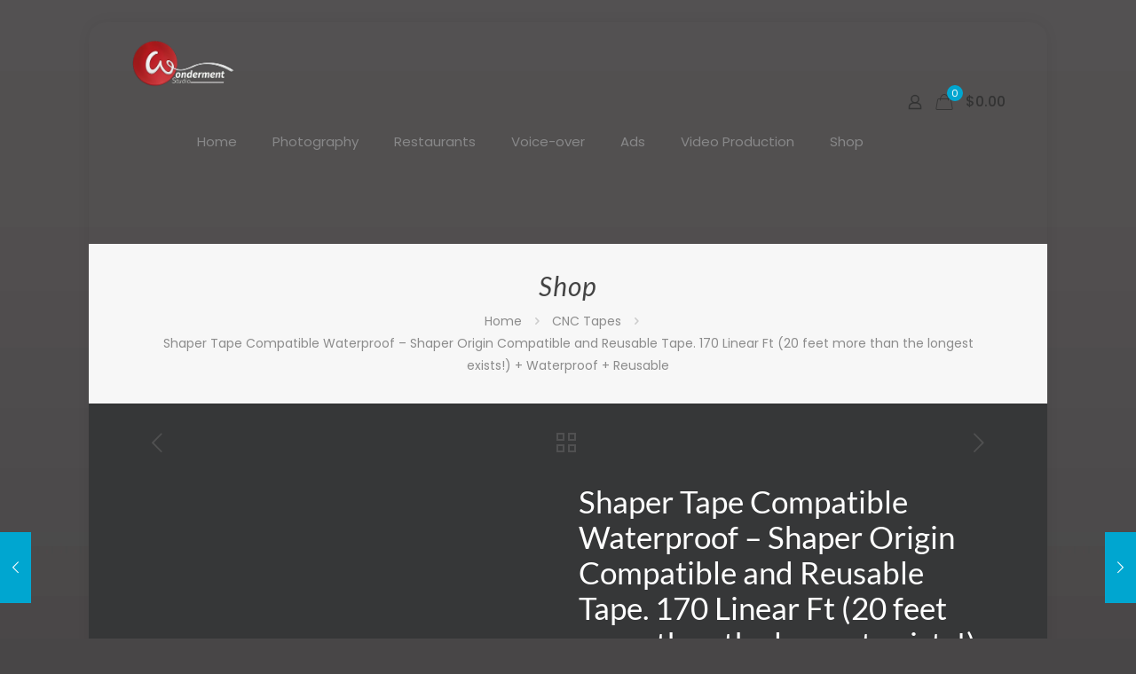

--- FILE ---
content_type: text/html; charset=UTF-8
request_url: https://www.wondermentstudio.com/product/shaper-tape-compatible-waterproof-shaper-origin-compatible-and-reusable-tape-170-linear-ft-20-feet-more-than-the-longest-exists-waterproof-reusable/
body_size: 40712
content:
<!DOCTYPE html><html lang="en-CA" class="no-js " ><head><meta charset="UTF-8" /><link rel="preconnect" href="https://fonts.gstatic.com/" crossorigin /><meta name="keywords" content="voice over services, professional voice recording, voice actor, voice over studio, audio narration, shaper tape for woodworking, self-adhesive shaper tape, digital fabrication tools, CNC shaper tape, guided cutter shaper tape, shaper tape, shaper origin, CNC cutting services, precision CNC machining, custom CNC work, CNC wood cutting, CNC metal fabrication, custom web design, responsive website design, web development services, creative web design, professional web designer,  services, handheld CNC machine, shaper origin tool, portable CNC router, woodworking smart tool, digital cutting tool, custom menu design, restaurant menu creation, culinary graphic design, bespoke menu layout, food menu designer, television menu graphics, digital menu design, TV user interface design, on-screen menu design, broadcast graphics design, animated menu design, motion graphics for menus, interactive menu design, digital motion menus, kinetic menu graphics"/><link rel="alternate" hreflang="en-CA" href="https://www.wondermentstudio.com/product/shaper-tape-compatible-waterproof-shaper-origin-compatible-and-reusable-tape-170-linear-ft-20-feet-more-than-the-longest-exists-waterproof-reusable/"/><title>Shaper Tape Compatible Waterproof &#8211; Shaper Origin Compatible and Reusable Tape. 170 Linear Ft (20 feet more than the longest exists!) + Waterproof + Reusable &#8211; Wonderment Studio</title><meta name='robots' content='max-image-preview:large' /> <script>window._wca = window._wca || [];</script> <meta name="format-detection" content="telephone=no"><meta name="viewport" content="width=device-width, initial-scale=1, maximum-scale=1" /><meta name="theme-color" content="#ffffff" media="(prefers-color-scheme: light)"><meta name="theme-color" content="#ffffff" media="(prefers-color-scheme: dark)"><link rel='dns-prefetch' href='//stats.wp.com' /><link rel='dns-prefetch' href='//js.stripe.com' /><link rel='dns-prefetch' href='//fonts.googleapis.com' /><link rel="alternate" type="application/rss+xml" title="Wonderment Studio &raquo; Feed" href="https://www.wondermentstudio.com/feed/" /><link rel="alternate" type="application/rss+xml" title="Wonderment Studio &raquo; Comments Feed" href="https://www.wondermentstudio.com/comments/feed/" /> <script>WebFontConfig={google:{families:["Lato:100,100i,200,200i,300,300i,400,400i,500,500i,600,600i,700,700i,800,800i,900,900i","Open Sans:100,100i,200,200i,300,300i,400,400i,500,500i,600,600i,700,700i,800,800i,900,900i","Indie Flower:100,100i,200,200i,300,300i,400,400i,500,500i,600,600i,700,700i,800,800i,900,900i","Oswald:100,100i,200,200i,300,300i,400,400i,500,500i,600,600i,700,700i,800,800i,900,900i","Lato:400,700"]}};if ( typeof WebFont === "object" && typeof WebFont.load === "function" ) { WebFont.load( WebFontConfig ); }</script><script data-optimized="1" src="https://www.wondermentstudio.com/wp-content/plugins/litespeed-cache/assets/js/webfontloader.min.js"></script> <link rel='stylesheet' id='qlwcdc-pro-css' href='https://www.wondermentstudio.com/wp-content/plugins/woocommerce-direct-checkout-pro/assets/frontend/qlwcdc-pro.min.css' type='text/css' media='all' /><link rel='stylesheet' id='layerslider-css' href='https://www.wondermentstudio.com/wp-content/plugins/LayerSlider/assets/static/layerslider/css/layerslider.css' type='text/css' media='all' /><link rel='stylesheet' id='mediaelement-css' href='https://www.wondermentstudio.com/wp-includes/js/mediaelement/mediaelementplayer-legacy.min.css' type='text/css' media='all' /><link rel='stylesheet' id='wp-mediaelement-css' href='https://www.wondermentstudio.com/wp-includes/js/mediaelement/wp-mediaelement.min.css' type='text/css' media='all' /><style id='global-styles-inline-css' type='text/css'>body{--wp--preset--color--black: #000000;--wp--preset--color--cyan-bluish-gray: #abb8c3;--wp--preset--color--white: #ffffff;--wp--preset--color--pale-pink: #f78da7;--wp--preset--color--vivid-red: #cf2e2e;--wp--preset--color--luminous-vivid-orange: #ff6900;--wp--preset--color--luminous-vivid-amber: #fcb900;--wp--preset--color--light-green-cyan: #7bdcb5;--wp--preset--color--vivid-green-cyan: #00d084;--wp--preset--color--pale-cyan-blue: #8ed1fc;--wp--preset--color--vivid-cyan-blue: #0693e3;--wp--preset--color--vivid-purple: #9b51e0;--wp--preset--gradient--vivid-cyan-blue-to-vivid-purple: linear-gradient(135deg,rgba(6,147,227,1) 0%,rgb(155,81,224) 100%);--wp--preset--gradient--light-green-cyan-to-vivid-green-cyan: linear-gradient(135deg,rgb(122,220,180) 0%,rgb(0,208,130) 100%);--wp--preset--gradient--luminous-vivid-amber-to-luminous-vivid-orange: linear-gradient(135deg,rgba(252,185,0,1) 0%,rgba(255,105,0,1) 100%);--wp--preset--gradient--luminous-vivid-orange-to-vivid-red: linear-gradient(135deg,rgba(255,105,0,1) 0%,rgb(207,46,46) 100%);--wp--preset--gradient--very-light-gray-to-cyan-bluish-gray: linear-gradient(135deg,rgb(238,238,238) 0%,rgb(169,184,195) 100%);--wp--preset--gradient--cool-to-warm-spectrum: linear-gradient(135deg,rgb(74,234,220) 0%,rgb(151,120,209) 20%,rgb(207,42,186) 40%,rgb(238,44,130) 60%,rgb(251,105,98) 80%,rgb(254,248,76) 100%);--wp--preset--gradient--blush-light-purple: linear-gradient(135deg,rgb(255,206,236) 0%,rgb(152,150,240) 100%);--wp--preset--gradient--blush-bordeaux: linear-gradient(135deg,rgb(254,205,165) 0%,rgb(254,45,45) 50%,rgb(107,0,62) 100%);--wp--preset--gradient--luminous-dusk: linear-gradient(135deg,rgb(255,203,112) 0%,rgb(199,81,192) 50%,rgb(65,88,208) 100%);--wp--preset--gradient--pale-ocean: linear-gradient(135deg,rgb(255,245,203) 0%,rgb(182,227,212) 50%,rgb(51,167,181) 100%);--wp--preset--gradient--electric-grass: linear-gradient(135deg,rgb(202,248,128) 0%,rgb(113,206,126) 100%);--wp--preset--gradient--midnight: linear-gradient(135deg,rgb(2,3,129) 0%,rgb(40,116,252) 100%);--wp--preset--font-size--small: 13px;--wp--preset--font-size--medium: 20px;--wp--preset--font-size--large: 36px;--wp--preset--font-size--x-large: 42px;--wp--preset--font-family--inter: "Inter", sans-serif;--wp--preset--font-family--cardo: Cardo;--wp--preset--spacing--20: 0.44rem;--wp--preset--spacing--30: 0.67rem;--wp--preset--spacing--40: 1rem;--wp--preset--spacing--50: 1.5rem;--wp--preset--spacing--60: 2.25rem;--wp--preset--spacing--70: 3.38rem;--wp--preset--spacing--80: 5.06rem;--wp--preset--shadow--natural: 6px 6px 9px rgba(0, 0, 0, 0.2);--wp--preset--shadow--deep: 12px 12px 50px rgba(0, 0, 0, 0.4);--wp--preset--shadow--sharp: 6px 6px 0px rgba(0, 0, 0, 0.2);--wp--preset--shadow--outlined: 6px 6px 0px -3px rgba(255, 255, 255, 1), 6px 6px rgba(0, 0, 0, 1);--wp--preset--shadow--crisp: 6px 6px 0px rgba(0, 0, 0, 1);}:where(.is-layout-flex){gap: 0.5em;}:where(.is-layout-grid){gap: 0.5em;}body .is-layout-flow > .alignleft{float: left;margin-inline-start: 0;margin-inline-end: 2em;}body .is-layout-flow > .alignright{float: right;margin-inline-start: 2em;margin-inline-end: 0;}body .is-layout-flow > .aligncenter{margin-left: auto !important;margin-right: auto !important;}body .is-layout-constrained > .alignleft{float: left;margin-inline-start: 0;margin-inline-end: 2em;}body .is-layout-constrained > .alignright{float: right;margin-inline-start: 2em;margin-inline-end: 0;}body .is-layout-constrained > .aligncenter{margin-left: auto !important;margin-right: auto !important;}body .is-layout-constrained > :where(:not(.alignleft):not(.alignright):not(.alignfull)){max-width: var(--wp--style--global--content-size);margin-left: auto !important;margin-right: auto !important;}body .is-layout-constrained > .alignwide{max-width: var(--wp--style--global--wide-size);}body .is-layout-flex{display: flex;}body .is-layout-flex{flex-wrap: wrap;align-items: center;}body .is-layout-flex > *{margin: 0;}body .is-layout-grid{display: grid;}body .is-layout-grid > *{margin: 0;}:where(.wp-block-columns.is-layout-flex){gap: 2em;}:where(.wp-block-columns.is-layout-grid){gap: 2em;}:where(.wp-block-post-template.is-layout-flex){gap: 1.25em;}:where(.wp-block-post-template.is-layout-grid){gap: 1.25em;}.has-black-color{color: var(--wp--preset--color--black) !important;}.has-cyan-bluish-gray-color{color: var(--wp--preset--color--cyan-bluish-gray) !important;}.has-white-color{color: var(--wp--preset--color--white) !important;}.has-pale-pink-color{color: var(--wp--preset--color--pale-pink) !important;}.has-vivid-red-color{color: var(--wp--preset--color--vivid-red) !important;}.has-luminous-vivid-orange-color{color: var(--wp--preset--color--luminous-vivid-orange) !important;}.has-luminous-vivid-amber-color{color: var(--wp--preset--color--luminous-vivid-amber) !important;}.has-light-green-cyan-color{color: var(--wp--preset--color--light-green-cyan) !important;}.has-vivid-green-cyan-color{color: var(--wp--preset--color--vivid-green-cyan) !important;}.has-pale-cyan-blue-color{color: var(--wp--preset--color--pale-cyan-blue) !important;}.has-vivid-cyan-blue-color{color: var(--wp--preset--color--vivid-cyan-blue) !important;}.has-vivid-purple-color{color: var(--wp--preset--color--vivid-purple) !important;}.has-black-background-color{background-color: var(--wp--preset--color--black) !important;}.has-cyan-bluish-gray-background-color{background-color: var(--wp--preset--color--cyan-bluish-gray) !important;}.has-white-background-color{background-color: var(--wp--preset--color--white) !important;}.has-pale-pink-background-color{background-color: var(--wp--preset--color--pale-pink) !important;}.has-vivid-red-background-color{background-color: var(--wp--preset--color--vivid-red) !important;}.has-luminous-vivid-orange-background-color{background-color: var(--wp--preset--color--luminous-vivid-orange) !important;}.has-luminous-vivid-amber-background-color{background-color: var(--wp--preset--color--luminous-vivid-amber) !important;}.has-light-green-cyan-background-color{background-color: var(--wp--preset--color--light-green-cyan) !important;}.has-vivid-green-cyan-background-color{background-color: var(--wp--preset--color--vivid-green-cyan) !important;}.has-pale-cyan-blue-background-color{background-color: var(--wp--preset--color--pale-cyan-blue) !important;}.has-vivid-cyan-blue-background-color{background-color: var(--wp--preset--color--vivid-cyan-blue) !important;}.has-vivid-purple-background-color{background-color: var(--wp--preset--color--vivid-purple) !important;}.has-black-border-color{border-color: var(--wp--preset--color--black) !important;}.has-cyan-bluish-gray-border-color{border-color: var(--wp--preset--color--cyan-bluish-gray) !important;}.has-white-border-color{border-color: var(--wp--preset--color--white) !important;}.has-pale-pink-border-color{border-color: var(--wp--preset--color--pale-pink) !important;}.has-vivid-red-border-color{border-color: var(--wp--preset--color--vivid-red) !important;}.has-luminous-vivid-orange-border-color{border-color: var(--wp--preset--color--luminous-vivid-orange) !important;}.has-luminous-vivid-amber-border-color{border-color: var(--wp--preset--color--luminous-vivid-amber) !important;}.has-light-green-cyan-border-color{border-color: var(--wp--preset--color--light-green-cyan) !important;}.has-vivid-green-cyan-border-color{border-color: var(--wp--preset--color--vivid-green-cyan) !important;}.has-pale-cyan-blue-border-color{border-color: var(--wp--preset--color--pale-cyan-blue) !important;}.has-vivid-cyan-blue-border-color{border-color: var(--wp--preset--color--vivid-cyan-blue) !important;}.has-vivid-purple-border-color{border-color: var(--wp--preset--color--vivid-purple) !important;}.has-vivid-cyan-blue-to-vivid-purple-gradient-background{background: var(--wp--preset--gradient--vivid-cyan-blue-to-vivid-purple) !important;}.has-light-green-cyan-to-vivid-green-cyan-gradient-background{background: var(--wp--preset--gradient--light-green-cyan-to-vivid-green-cyan) !important;}.has-luminous-vivid-amber-to-luminous-vivid-orange-gradient-background{background: var(--wp--preset--gradient--luminous-vivid-amber-to-luminous-vivid-orange) !important;}.has-luminous-vivid-orange-to-vivid-red-gradient-background{background: var(--wp--preset--gradient--luminous-vivid-orange-to-vivid-red) !important;}.has-very-light-gray-to-cyan-bluish-gray-gradient-background{background: var(--wp--preset--gradient--very-light-gray-to-cyan-bluish-gray) !important;}.has-cool-to-warm-spectrum-gradient-background{background: var(--wp--preset--gradient--cool-to-warm-spectrum) !important;}.has-blush-light-purple-gradient-background{background: var(--wp--preset--gradient--blush-light-purple) !important;}.has-blush-bordeaux-gradient-background{background: var(--wp--preset--gradient--blush-bordeaux) !important;}.has-luminous-dusk-gradient-background{background: var(--wp--preset--gradient--luminous-dusk) !important;}.has-pale-ocean-gradient-background{background: var(--wp--preset--gradient--pale-ocean) !important;}.has-electric-grass-gradient-background{background: var(--wp--preset--gradient--electric-grass) !important;}.has-midnight-gradient-background{background: var(--wp--preset--gradient--midnight) !important;}.has-small-font-size{font-size: var(--wp--preset--font-size--small) !important;}.has-medium-font-size{font-size: var(--wp--preset--font-size--medium) !important;}.has-large-font-size{font-size: var(--wp--preset--font-size--large) !important;}.has-x-large-font-size{font-size: var(--wp--preset--font-size--x-large) !important;}
.wp-block-navigation a:where(:not(.wp-element-button)){color: inherit;}
:where(.wp-block-post-template.is-layout-flex){gap: 1.25em;}:where(.wp-block-post-template.is-layout-grid){gap: 1.25em;}
:where(.wp-block-columns.is-layout-flex){gap: 2em;}:where(.wp-block-columns.is-layout-grid){gap: 2em;}
.wp-block-pullquote{font-size: 1.5em;line-height: 1.6;}</style><link rel='stylesheet' id='clappr-style-css' href='https://www.wondermentstudio.com/wp-content/plugins/embed-clappr/clappr.css' type='text/css' media='' /><link rel='stylesheet' id='rs-plugin-settings-css' href='https://www.wondermentstudio.com/wp-content/plugins/revslider/public/assets/css/rs6.css' type='text/css' media='all' /><style id='rs-plugin-settings-inline-css' type='text/css'>#rs-demo-id {}</style><link rel='stylesheet' id='timetable_sf_style-css' href='https://www.wondermentstudio.com/wp-content/plugins/timetable/style/superfish.css' type='text/css' media='all' /><link rel='stylesheet' id='timetable_style-css' href='https://www.wondermentstudio.com/wp-content/plugins/timetable/style/style.css' type='text/css' media='all' /><link rel='stylesheet' id='timetable_event_template-css' href='https://www.wondermentstudio.com/wp-content/plugins/timetable/style/event_template.css' type='text/css' media='all' /><link rel='stylesheet' id='timetable_responsive_style-css' href='https://www.wondermentstudio.com/wp-content/plugins/timetable/style/responsive.css' type='text/css' media='all' /><link rel='stylesheet' id='photoswipe-css' href='https://www.wondermentstudio.com/wp-content/plugins/woocommerce/assets/css/photoswipe/photoswipe.min.css' type='text/css' media='all' /><link rel='stylesheet' id='photoswipe-default-skin-css' href='https://www.wondermentstudio.com/wp-content/plugins/woocommerce/assets/css/photoswipe/default-skin/default-skin.min.css' type='text/css' media='all' /><link rel='stylesheet' id='woocommerce-layout-css' href='https://www.wondermentstudio.com/wp-content/plugins/woocommerce/assets/css/woocommerce-layout.css' type='text/css' media='all' /><style id='woocommerce-layout-inline-css' type='text/css'>.infinite-scroll .woocommerce-pagination {
		display: none;
	}</style><link rel='stylesheet' id='woocommerce-smallscreen-css' href='https://www.wondermentstudio.com/wp-content/plugins/woocommerce/assets/css/woocommerce-smallscreen.css' type='text/css' media='only screen and (max-width: 768px)' /><link rel='stylesheet' id='woocommerce-general-css' href='https://www.wondermentstudio.com/wp-content/plugins/woocommerce/assets/css/woocommerce.css' type='text/css' media='all' /><style id='woocommerce-inline-inline-css' type='text/css'>.woocommerce form .form-row .required { visibility: visible; }</style><link rel='stylesheet' id='mfn-woo-css' href='https://www.wondermentstudio.com/wp-content/themes/betheme/css/woocommerce.min.css' type='text/css' media='all' /><link rel='stylesheet' id='style-css' href='https://www.wondermentstudio.com/wp-content/themes/betheme-child/style.css' type='text/css' media='all' /><link rel='stylesheet' id='csshero-main-stylesheet-css' href='https://www.wondermentstudio.com/wp-content/uploads/2023/04/csshero-static-style-betheme-child.css' type='text/css' media='all' /> <script type="text/template" id="tmpl-variation-template"><div class="woocommerce-variation-description">{{{ data.variation.variation_description }}}</div>
	<div class="woocommerce-variation-price">{{{ data.variation.price_html }}}</div>
	<div class="woocommerce-variation-availability">{{{ data.variation.availability_html }}}</div></script> <script type="text/template" id="tmpl-unavailable-variation-template"><p>Sorry, this product is unavailable. Please choose a different combination.</p></script> <script type="text/javascript" src="https://www.wondermentstudio.com/wp-includes/js/jquery/jquery.min.js" id="jquery-core-js"></script> <script type="text/javascript" src="https://www.wondermentstudio.com/wp-includes/js/jquery/jquery-migrate.min.js" id="jquery-migrate-js"></script> <script type="text/javascript" src="https://www.wondermentstudio.com/wp-includes/js/underscore.min.js" id="underscore-js"></script> <script type="text/javascript" id="wp-util-js-extra">/*  */
var _wpUtilSettings = {"ajax":{"url":"\/wp-admin\/admin-ajax.php"}};
/*  */</script> <script type="text/javascript" src="https://www.wondermentstudio.com/wp-includes/js/wp-util.min.js" id="wp-util-js"></script> <script type="text/javascript" src="https://www.wondermentstudio.com/wp-content/plugins/woocommerce/assets/js/jquery-blockui/jquery.blockUI.min.js" id="jquery-blockui-js" data-wp-strategy="defer"></script> <script type="text/javascript" id="wc-add-to-cart-variation-js-extra">/*  */
var wc_add_to_cart_variation_params = {"wc_ajax_url":"\/?wc-ajax=%%endpoint%%","i18n_no_matching_variations_text":"Sorry, no products matched your selection. Please choose a different combination.","i18n_make_a_selection_text":"Please select some product options before adding this product to your cart.","i18n_unavailable_text":"Sorry, this product is unavailable. Please choose a different combination."};
/*  */</script> <script type="text/javascript" src="https://www.wondermentstudio.com/wp-content/plugins/woocommerce/assets/js/frontend/add-to-cart-variation.min.js" id="wc-add-to-cart-variation-js" data-wp-strategy="defer"></script> <script type="text/javascript" id="qlwcdc-pro-js-extra">/*  */
var qlwcdc = {"nonce":"e57c4d31bc","delay":"200","timeout":null};
/*  */</script> <script type="text/javascript" src="https://www.wondermentstudio.com/wp-content/plugins/woocommerce-direct-checkout-pro/assets/frontend/qlwcdc-pro.min.js" id="qlwcdc-pro-js"></script> <script type="text/javascript" id="layerslider-utils-js-extra">/*  */
var LS_Meta = {"v":"7.9.6","fixGSAP":"1"};
/*  */</script> <script type="text/javascript" src="https://www.wondermentstudio.com/wp-content/plugins/LayerSlider/assets/static/layerslider/js/layerslider.utils.js" id="layerslider-utils-js"></script> <script type="text/javascript" src="https://www.wondermentstudio.com/wp-content/plugins/LayerSlider/assets/static/layerslider/js/layerslider.kreaturamedia.jquery.js" id="layerslider-js"></script> <script type="text/javascript" src="https://www.wondermentstudio.com/wp-content/plugins/LayerSlider/assets/static/layerslider/js/layerslider.transitions.js" id="layerslider-transitions-js"></script> <script type="text/javascript" src="https://www.wondermentstudio.com/wp-content/plugins/embed-clappr/files/clappr.min.js" id="clappr-main-js"></script> <script type="text/javascript" src="https://www.wondermentstudio.com/wp-content/plugins/embed-clappr/files/rtmp.min.js" id="clappr-rtmp-js"></script> <script type="text/javascript" src="https://www.wondermentstudio.com/wp-content/plugins/revslider/public/assets/js/rbtools.min.js" id="tp-tools-js"></script> <script type="text/javascript" src="https://www.wondermentstudio.com/wp-content/plugins/revslider/public/assets/js/rs6.min.js" id="revmin-js"></script> <script type="text/javascript" src="https://www.wondermentstudio.com/wp-content/plugins/woocommerce/assets/js/zoom/jquery.zoom.min.js" id="zoom-js" defer="defer" data-wp-strategy="defer"></script> <script type="text/javascript" src="https://www.wondermentstudio.com/wp-content/plugins/woocommerce/assets/js/photoswipe/photoswipe.min.js" id="photoswipe-js" defer="defer" data-wp-strategy="defer"></script> <script type="text/javascript" src="https://www.wondermentstudio.com/wp-content/plugins/woocommerce/assets/js/photoswipe/photoswipe-ui-default.min.js" id="photoswipe-ui-default-js" defer="defer" data-wp-strategy="defer"></script> <script type="text/javascript" id="wc-single-product-js-extra">/*  */
var wc_single_product_params = {"i18n_required_rating_text":"Please select a rating","review_rating_required":"yes","flexslider":{"rtl":false,"animation":"slide","smoothHeight":true,"directionNav":false,"controlNav":"thumbnails","slideshow":false,"animationSpeed":500,"animationLoop":false,"allowOneSlide":false},"zoom_enabled":"1","zoom_options":[],"photoswipe_enabled":"1","photoswipe_options":{"shareEl":false,"closeOnScroll":false,"history":false,"hideAnimationDuration":0,"showAnimationDuration":0},"flexslider_enabled":"1"};
/*  */</script> <script type="text/javascript" src="https://www.wondermentstudio.com/wp-content/plugins/woocommerce/assets/js/frontend/single-product.min.js" id="wc-single-product-js" defer="defer" data-wp-strategy="defer"></script> <script type="text/javascript" src="https://www.wondermentstudio.com/wp-content/plugins/woocommerce/assets/js/js-cookie/js.cookie.min.js" id="js-cookie-js" defer="defer" data-wp-strategy="defer"></script> <script type="text/javascript" id="woocommerce-js-extra">/*  */
var woocommerce_params = {"ajax_url":"\/wp-admin\/admin-ajax.php","wc_ajax_url":"\/?wc-ajax=%%endpoint%%"};
/*  */</script> <script type="text/javascript" src="https://www.wondermentstudio.com/wp-content/plugins/woocommerce/assets/js/frontend/woocommerce.min.js" id="woocommerce-js" defer="defer" data-wp-strategy="defer"></script> <script type="text/javascript" src="https://stats.wp.com/s-202603.js" id="woocommerce-analytics-js" defer="defer" data-wp-strategy="defer"></script> <script type="text/javascript" id="wc-cart-fragments-js-extra">/*  */
var wc_cart_fragments_params = {"ajax_url":"\/wp-admin\/admin-ajax.php","wc_ajax_url":"\/?wc-ajax=%%endpoint%%","cart_hash_key":"wc_cart_hash_2cb1bec9a540c516124dc2058423e4d6","fragment_name":"wc_fragments_2cb1bec9a540c516124dc2058423e4d6","request_timeout":"5000"};
/*  */</script> <script type="text/javascript" src="https://www.wondermentstudio.com/wp-content/plugins/woocommerce/assets/js/frontend/cart-fragments.min.js" id="wc-cart-fragments-js" defer="defer" data-wp-strategy="defer"></script> <script></script><meta name="generator" content="Powered by LayerSlider 7.9.6 - Build Heros, Sliders, and Popups. Create Animations and Beautiful, Rich Web Content as Easy as Never Before on WordPress." /><link rel="https://api.w.org/" href="https://www.wondermentstudio.com/wp-json/" /><link rel="alternate" type="application/json" href="https://www.wondermentstudio.com/wp-json/wp/v2/product/18189" /><link rel="EditURI" type="application/rsd+xml" title="RSD" href="https://www.wondermentstudio.com/xmlrpc.php?rsd" /><meta name="generator" content="WordPress 6.4.7" /><meta name="generator" content="WooCommerce 9.1.5" /><link rel="canonical" href="https://www.wondermentstudio.com/product/shaper-tape-compatible-waterproof-shaper-origin-compatible-and-reusable-tape-170-linear-ft-20-feet-more-than-the-longest-exists-waterproof-reusable/" /><link rel='shortlink' href='https://www.wondermentstudio.com/?p=18189' /><link rel="alternate" type="application/json+oembed" href="https://www.wondermentstudio.com/wp-json/oembed/1.0/embed?url=https%3A%2F%2Fwww.wondermentstudio.com%2Fproduct%2Fshaper-tape-compatible-waterproof-shaper-origin-compatible-and-reusable-tape-170-linear-ft-20-feet-more-than-the-longest-exists-waterproof-reusable%2F" /><link rel="alternate" type="text/xml+oembed" href="https://www.wondermentstudio.com/wp-json/oembed/1.0/embed?url=https%3A%2F%2Fwww.wondermentstudio.com%2Fproduct%2Fshaper-tape-compatible-waterproof-shaper-origin-compatible-and-reusable-tape-170-linear-ft-20-feet-more-than-the-longest-exists-waterproof-reusable%2F&#038;format=xml" /><meta name="p:domain_verify" content="2088abeabf400706076ce82c8ce9f7d7"/><style>img#wpstats{display:none}</style><noscript><style>.woocommerce-product-gallery{ opacity: 1 !important; }</style></noscript><meta name="generator" content="Elementor 3.23.1; features: additional_custom_breakpoints, e_lazyload; settings: css_print_method-external, google_font-enabled, font_display-auto"><style>.e-con.e-parent:nth-of-type(n+4):not(.e-lazyloaded):not(.e-no-lazyload),
				.e-con.e-parent:nth-of-type(n+4):not(.e-lazyloaded):not(.e-no-lazyload) * {
					background-image: none !important;
				}
				@media screen and (max-height: 1024px) {
					.e-con.e-parent:nth-of-type(n+3):not(.e-lazyloaded):not(.e-no-lazyload),
					.e-con.e-parent:nth-of-type(n+3):not(.e-lazyloaded):not(.e-no-lazyload) * {
						background-image: none !important;
					}
				}
				@media screen and (max-height: 640px) {
					.e-con.e-parent:nth-of-type(n+2):not(.e-lazyloaded):not(.e-no-lazyload),
					.e-con.e-parent:nth-of-type(n+2):not(.e-lazyloaded):not(.e-no-lazyload) * {
						background-image: none !important;
					}
				}</style><meta name="generator" content="Powered by WPBakery Page Builder - drag and drop page builder for WordPress."/><meta name="generator" content="Powered by Slider Revolution 6.2.17 - responsive, Mobile-Friendly Slider Plugin for WordPress with comfortable drag and drop interface." /><style id='wp-fonts-local' type='text/css'>@font-face{font-family:Inter;font-style:normal;font-weight:300 900;font-display:fallback;src:url('https://www.wondermentstudio.com/wp-content/plugins/woocommerce/assets/fonts/Inter-VariableFont_slnt,wght.woff2') format('woff2');font-stretch:normal;}
@font-face{font-family:Cardo;font-style:normal;font-weight:400;font-display:fallback;src:url('https://www.wondermentstudio.com/wp-content/plugins/woocommerce/assets/fonts/cardo_normal_400.woff2') format('woff2');}</style><link rel="icon" href="https://www.wondermentstudio.com/wp-content/uploads/2017/07/cropped-wonder_square-32x32.jpg" sizes="32x32" /><link rel="icon" href="https://www.wondermentstudio.com/wp-content/uploads/2017/07/cropped-wonder_square-192x192.jpg" sizes="192x192" /><link rel="apple-touch-icon" href="https://www.wondermentstudio.com/wp-content/uploads/2017/07/cropped-wonder_square-180x180.jpg" /><meta name="msapplication-TileImage" content="https://www.wondermentstudio.com/wp-content/uploads/2017/07/cropped-wonder_square-270x270.jpg" /> <script type="text/javascript">function setREVStartSize(e){
			//window.requestAnimationFrame(function() {				 
				window.RSIW = window.RSIW===undefined ? window.innerWidth : window.RSIW;	
				window.RSIH = window.RSIH===undefined ? window.innerHeight : window.RSIH;	
				try {								
					var pw = document.getElementById(e.c).parentNode.offsetWidth,
						newh;
					pw = pw===0 || isNaN(pw) ? window.RSIW : pw;
					e.tabw = e.tabw===undefined ? 0 : parseInt(e.tabw);
					e.thumbw = e.thumbw===undefined ? 0 : parseInt(e.thumbw);
					e.tabh = e.tabh===undefined ? 0 : parseInt(e.tabh);
					e.thumbh = e.thumbh===undefined ? 0 : parseInt(e.thumbh);
					e.tabhide = e.tabhide===undefined ? 0 : parseInt(e.tabhide);
					e.thumbhide = e.thumbhide===undefined ? 0 : parseInt(e.thumbhide);
					e.mh = e.mh===undefined || e.mh=="" || e.mh==="auto" ? 0 : parseInt(e.mh,0);		
					if(e.layout==="fullscreen" || e.l==="fullscreen") 						
						newh = Math.max(e.mh,window.RSIH);					
					else{					
						e.gw = Array.isArray(e.gw) ? e.gw : [e.gw];
						for (var i in e.rl) if (e.gw[i]===undefined || e.gw[i]===0) e.gw[i] = e.gw[i-1];					
						e.gh = e.el===undefined || e.el==="" || (Array.isArray(e.el) && e.el.length==0)? e.gh : e.el;
						e.gh = Array.isArray(e.gh) ? e.gh : [e.gh];
						for (var i in e.rl) if (e.gh[i]===undefined || e.gh[i]===0) e.gh[i] = e.gh[i-1];
											
						var nl = new Array(e.rl.length),
							ix = 0,						
							sl;					
						e.tabw = e.tabhide>=pw ? 0 : e.tabw;
						e.thumbw = e.thumbhide>=pw ? 0 : e.thumbw;
						e.tabh = e.tabhide>=pw ? 0 : e.tabh;
						e.thumbh = e.thumbhide>=pw ? 0 : e.thumbh;					
						for (var i in e.rl) nl[i] = e.rl[i]<window.RSIW ? 0 : e.rl[i];
						sl = nl[0];									
						for (var i in nl) if (sl>nl[i] && nl[i]>0) { sl = nl[i]; ix=i;}															
						var m = pw>(e.gw[ix]+e.tabw+e.thumbw) ? 1 : (pw-(e.tabw+e.thumbw)) / (e.gw[ix]);					
						newh =  (e.gh[ix] * m) + (e.tabh + e.thumbh);
					}				
					if(window.rs_init_css===undefined) window.rs_init_css = document.head.appendChild(document.createElement("style"));					
					document.getElementById(e.c).height = newh+"px";
					window.rs_init_css.innerHTML += "#"+e.c+"_wrapper { height: "+newh+"px }";				
				} catch(e){
					console.log("Failure at Presize of Slider:" + e)
				}					   
			//});
		  };</script> <noscript><style>.wpb_animate_when_almost_visible { opacity: 1; }</style></noscript><style id="yellow-pencil">/*
	The following CSS codes are created by the YellowPencil plugin.
	https://yellowpencil.waspthemes.com/
*/
.desc .mfn-woo-product-title a{color:#e0e0e0;}.footer_action .one a{color:#bcbdbd !important;}.entry-summary h1{color:#ffffff;}.entry-summary .woocommerce-product-details__short-description{color:#f1c40f;}.mfn-acc .active .mcb-section{color:#c8c5c5;}.mfn-acc .active .answer{color:#d5d1d1;}.woocommerce-product-attributes tbody .woocommerce-product-attributes-item__label{color:#bcb7b7;}.entry-summary .woocommerce-product-details__short-description p{color:#f8efd2;}</style></head><body class="product-template-default single single-product postid-18189 theme-betheme bridge-core-2.4 non-logged-in woocommerce woocommerce-page woocommerce-no-js  color-custom content-brightness-dark input-brightness-light style-simple button-default layout-boxed header-classic sticky-header sticky-tb-color ab-hide menu-link-color menuo-right menuo-no-borders subheader-both-center responsive-overflow-x-mobile mobile-tb-center mobile-side-slide mobile-mini-mr-ll tablet-sticky mobile-sticky mobile-header-mini mobile-icon-user-ss mobile-icon-wishlist-ss mobile-icon-search-ss mobile-icon-wpml-ss mobile-icon-action-ss tr-header tr-menu be-page-12034 be-reg-2731 stock-disabled reviews-disabled mfn-all-shop-filters-disabled product-gallery-zoom mobile-row-2-products mfn-variable-swatches wpb-js-composer js-comp-ver-7.3 vc_responsive elementor-default elementor-kit-18160"><div id="Wrapper"><div id="Header_wrapper" class="" ><header id="Header"><div class="header_placeholder"></div><div id="Top_bar"><div class="container"><div class="column one"><div class="top_bar_left clearfix"><div class="logo"><a id="logo" href="https://www.wondermentstudio.com" title="Wonderment Studio" data-height="60" data-padding="15"><img class="logo-main scale-with-grid " src="https://www.wondermentstudio.com/wp-content/uploads/2023/04/wonder_logo_wt_png-min2-min.png" data-retina="https://www.wondermentstudio.com/wp-content/uploads/2023/04/wonder_logo_wt_png-min2-min.png" data-height="275" alt="wonder_logo_wt_png-min2-min" data-no-retina/><img class="logo-sticky scale-with-grid " src="https://www.wondermentstudio.com/wp-content/uploads/2023/04/wonder_logo_wt_png-min2-min.png" data-retina="https://www.wondermentstudio.com/wp-content/uploads/2023/04/wonder_logo_wt_png-min2-min.png" data-height="275" alt="wonder_logo_wt_png-min2-min" data-no-retina/><img class="logo-mobile scale-with-grid " src="https://www.wondermentstudio.com/wp-content/uploads/2023/04/wonder_logo_wt_png-min2-min.png" data-retina="https://www.wondermentstudio.com/wp-content/uploads/2023/04/wonder_logo_wt_png-min2-min.png" data-height="275" alt="wonder_logo_wt_png-min2-min" data-no-retina/><img class="logo-mobile-sticky scale-with-grid " src="https://www.wondermentstudio.com/wp-content/uploads/2023/04/wonder_logo_wt_png-min2-min.png" data-retina="https://www.wondermentstudio.com/wp-content/uploads/2023/04/wonder_logo_wt_png-min2-min.png" data-height="275" alt="wonder_logo_wt_png-min2-min" data-no-retina/></a></div><div class="menu_wrapper">
<a class="responsive-menu-toggle " href="#" aria-label="mobile menu"><i class="icon-menu-fine" aria-hidden="true"></i></a><nav id="menu" role="navigation" aria-expanded="false" aria-label="Main menu"><ul id="menu-menu" class="menu menu-main"><li id="menu-item-18053" class="menu-item menu-item-type-custom menu-item-object-custom"><a href="#Header_wrapper"><span>Home</span></a></li><li id="menu-item-37" class="menu-item menu-item-type-custom menu-item-object-custom"><a href="#optics"><span>Photography</span></a></li><li id="menu-item-51" class="menu-item menu-item-type-custom menu-item-object-custom"><a href="#tracking"><span>Restaurants</span></a></li><li id="menu-item-35" class="menu-item menu-item-type-custom menu-item-object-custom"><a href="#specs"><span>Voice-over</span></a></li><li id="menu-item-18054" class="menu-item menu-item-type-custom menu-item-object-custom"><a href="#Ads"><span>Ads</span></a></li><li id="menu-item-39" class="menu-item menu-item-type-custom menu-item-object-custom"><a target="_blank" href="#show"><span>Video Production</span></a></li><li id="menu-item-18184" class="menu-item menu-item-type-custom menu-item-object-custom"><a href="https://www.wondermentstudio.com/shop"><span>Shop</span></a></li></ul></nav></div><div class="secondary_menu_wrapper"></div></div><div class="top_bar_right "><div class="top_bar_right_wrapper"><a class="top-bar-right-icon myaccount_button top-bar-right-icon-user toggle-login-modal is-boxed logged-out" href="https://www.wondermentstudio.com/my-account/"><svg width="26" viewBox="0 0 26 26" aria-label="user icon"><defs><style>.path{fill:none;stroke:#333333;stroke-width:1.5px;}</style></defs><circle class="path" cx="13" cy="9.7" r="4.1"/><path class="path" d="M19.51,18.1v2.31h-13V18.1c0-2.37,2.92-4.3,6.51-4.3S19.51,15.73,19.51,18.1Z"/></svg></a><a id="header_cart" class="top-bar-right-icon header-cart top-bar-right-icon-cart " href="https://www.wondermentstudio.com/cart/"><i class="icon-bag-fine" aria-label="cart icon"></i><span class="header-cart-count">0</span><p class="header-cart-total">&#36;0.00</p></a></div></div><div class="search_wrapper"><form method="get" class="form-searchform" action="https://www.wondermentstudio.com/">
<svg class="icon_search" width="26" viewBox="0 0 26 26" aria-label="search icon"><defs><style>.path{fill:none;stroke:#000;stroke-miterlimit:10;stroke-width:1.5px;}</style></defs><circle class="path" cx="11.35" cy="11.35" r="6"></circle><line class="path" x1="15.59" y1="15.59" x2="20.65" y2="20.65"></line></svg>
<span class="mfn-close-icon icon_close" tabindex="0"><span class="icon">✕</span></span>
<input type="text" class="field" name="s" autocomplete="off" placeholder="Enter your search" aria-label="Enter your search" />
<input type="submit" class="display-none" value="" aria-label="Search"/></form></div></div></div></div></header><div id="Subheader"><div class="container"><div class="column one"><h2 class="title">Shop</h2><ul class="breadcrumbs woocommerce-breadcrumb"><li><a href="https://www.wondermentstudio.com">Home</a><span><i class="icon-right-open"></i></span></li><li><a href="https://www.wondermentstudio.com/product-category/cnc-tapes/">CNC Tapes</a><span><i class="icon-right-open"></i></span></li><li>Shaper Tape Compatible Waterproof &#8211; Shaper Origin Compatible and Reusable Tape. 170 Linear Ft (20 feet more than the longest exists!) + Waterproof + Reusable<span><i class="icon-right-open"></i></span></li></ul></div></div></div></div><div id="Content"><div class="content_wrapper clearfix"><main class="sections_group"><div class="entry-content" itemprop="mainContentOfPage"><section class="section woocommerce_before_main_content"><div class="section_wrapper no-bebuilder-section"><div class="column column-margin-0px one"></div></div></section><div class="section section_product_before_tabs"><div class="section_wrapper no-bebuilder-section clearfix"><div class="woocommerce-notices-wrapper"></div><div id="product-18189" class="style- share-simple product type-product post-18189 status-publish first instock product_cat-cnc-tapes product_tag-cnc_tape product_tag-shaper product_tag-shaper_origin product_tag-shaper_tape product_tag-shapertape has-post-thumbnail taxable shipping-taxable product-type-external" ><a class="fixed-nav fixed-nav-prev format- style-default" href="https://www.wondermentstudio.com/product/shaper-tape-compatible-vinyl-code-tape-159-in-13-linear-ft/"><span class="arrow"><i class="icon-left-open-big" aria-hidden="true"></i></span><div class="photo"><img width="150" height="150" src="https://www.wondermentstudio.com/wp-content/uploads/2024/01/shaper_vinyl_wonder-150x150.jpg" class="attachment-be_thumbnail size-be_thumbnail wp-post-image" alt="" decoding="async" srcset="https://www.wondermentstudio.com/wp-content/uploads/2024/01/shaper_vinyl_wonder-150x150.jpg 150w, https://www.wondermentstudio.com/wp-content/uploads/2024/01/shaper_vinyl_wonder-300x300.jpg 300w, https://www.wondermentstudio.com/wp-content/uploads/2024/01/shaper_vinyl_wonder-1024x1024.jpg 1024w, https://www.wondermentstudio.com/wp-content/uploads/2024/01/shaper_vinyl_wonder-768x768.jpg 768w, https://www.wondermentstudio.com/wp-content/uploads/2024/01/shaper_vinyl_wonder-75x75.jpg 75w, https://www.wondermentstudio.com/wp-content/uploads/2024/01/shaper_vinyl_wonder-480x480.jpg 480w, https://www.wondermentstudio.com/wp-content/uploads/2024/01/shaper_vinyl_wonder-800x800.jpg 800w, https://www.wondermentstudio.com/wp-content/uploads/2024/01/shaper_vinyl_wonder.jpg 1080w" sizes="(max-width:767px) 150px, 150px" /></div><div class="desc"><h6>Shaper Tape Compatible &#8211; Vinyl Code Tape &#8211; 159 in (13 Linear Ft)</h6><span class="date"><i class="icon-clock" aria-hidden="true"></i>January 15, 2024</span></div></a><a class="fixed-nav fixed-nav-next format- style-default" href="https://www.wondermentstudio.com/product/shaper-tape-compatible-vinyl-tape-shaper-origin-compatible-waterproof-and-reusable-tape-318-in-26-linear-ft/"><span class="arrow"><i class="icon-right-open-big" aria-hidden="true"></i></span><div class="photo"><img width="150" height="150" src="https://www.wondermentstudio.com/wp-content/uploads/2024/01/shaper_vinyl_wonder-150x150.jpg" class="attachment-be_thumbnail size-be_thumbnail wp-post-image" alt="" decoding="async" srcset="https://www.wondermentstudio.com/wp-content/uploads/2024/01/shaper_vinyl_wonder-150x150.jpg 150w, https://www.wondermentstudio.com/wp-content/uploads/2024/01/shaper_vinyl_wonder-300x300.jpg 300w, https://www.wondermentstudio.com/wp-content/uploads/2024/01/shaper_vinyl_wonder-1024x1024.jpg 1024w, https://www.wondermentstudio.com/wp-content/uploads/2024/01/shaper_vinyl_wonder-768x768.jpg 768w, https://www.wondermentstudio.com/wp-content/uploads/2024/01/shaper_vinyl_wonder-75x75.jpg 75w, https://www.wondermentstudio.com/wp-content/uploads/2024/01/shaper_vinyl_wonder-480x480.jpg 480w, https://www.wondermentstudio.com/wp-content/uploads/2024/01/shaper_vinyl_wonder-800x800.jpg 800w, https://www.wondermentstudio.com/wp-content/uploads/2024/01/shaper_vinyl_wonder.jpg 1080w" sizes="(max-width:767px) 150px, 150px" /></div><div class="desc"><h6>Shaper Tape compatible &#8211; vinyl tape &#8211; Shaper Origin Compatible waterproof and reusable tape. 318 in (26 Linear Ft)</h6><span class="date"><i class="icon-clock" aria-hidden="true"></i>January 19, 2024</span></div></a><div class="column one post-nav minimal"><a class="prev" href="https://www.wondermentstudio.com/product/shaper-tape-compatible-vinyl-code-tape-159-in-13-linear-ft/"><i class="icon icon-left-open-big" aria-label="previous post"></i></a><a class="next" href="https://www.wondermentstudio.com/product/shaper-tape-compatible-vinyl-tape-shaper-origin-compatible-waterproof-and-reusable-tape-318-in-26-linear-ft/"><i class="icon icon-right-open-big" aria-label="next post"></i></a><a class="home" href="https://www.wondermentstudio.com/shop/"><svg class="icon" aria-label="all posts" width="22" height="22" xmlns="https://www.w3.org/2000/svg"><path d="M7,2v5H2V2H7 M9,0H0v9h9V0L9,0z"/><path d="M20,2v5h-5V2H20 M22,0h-9v9h9V0L22,0z"/><path d="M7,15v5H2v-5H7 M9,13H0v9h9V13L9,13z"/><path d="M20,15v5h-5v-5H20 M22,13h-9v9h9V13L22,13z"/></svg></a></div><div class="product_wrapper clearfix"><div class="product_image_wrapper column one-second"><div class="mcb-column-inner clearfix"><div class="woocommerce-product-gallery woocommerce-product-gallery--with-images woocommerce-product-gallery--columns-4 images mfn-product-has-gallery " data-columns="4" style="opacity: 0; transition: opacity .25s ease-in-out;"><figure class="woocommerce-product-gallery__wrapper" data-columns="4"><div data-thumb="https://www.wondermentstudio.com/wp-content/uploads/2024/01/shaper_vinyl_wonder_170-min-1-300x300.jpg" data-thumb-alt="" class="woocommerce-product-gallery__image"><a href="https://www.wondermentstudio.com/wp-content/uploads/2024/01/shaper_vinyl_wonder_170-min-1.jpg"><img fetchpriority="high" width="800" height="800" src="https://www.wondermentstudio.com/wp-content/uploads/2024/01/shaper_vinyl_wonder_170-min-1-800x800.jpg" class="wp-post-image" alt="" title="shaper_vinyl_wonder_170-min" data-caption="" data-src="https://www.wondermentstudio.com/wp-content/uploads/2024/01/shaper_vinyl_wonder_170-min-1.jpg" data-large_image="https://www.wondermentstudio.com/wp-content/uploads/2024/01/shaper_vinyl_wonder_170-min-1.jpg" data-large_image_width="1080" data-large_image_height="1080" decoding="async" srcset="https://www.wondermentstudio.com/wp-content/uploads/2024/01/shaper_vinyl_wonder_170-min-1-800x800.jpg 800w, https://www.wondermentstudio.com/wp-content/uploads/2024/01/shaper_vinyl_wonder_170-min-1-300x300.jpg 300w, https://www.wondermentstudio.com/wp-content/uploads/2024/01/shaper_vinyl_wonder_170-min-1-1024x1024.jpg 1024w, https://www.wondermentstudio.com/wp-content/uploads/2024/01/shaper_vinyl_wonder_170-min-1-150x150.jpg 150w, https://www.wondermentstudio.com/wp-content/uploads/2024/01/shaper_vinyl_wonder_170-min-1-768x768.jpg 768w, https://www.wondermentstudio.com/wp-content/uploads/2024/01/shaper_vinyl_wonder_170-min-1-75x75.jpg 75w, https://www.wondermentstudio.com/wp-content/uploads/2024/01/shaper_vinyl_wonder_170-min-1-480x480.jpg 480w, https://www.wondermentstudio.com/wp-content/uploads/2024/01/shaper_vinyl_wonder_170-min-1.jpg 1080w" sizes="(max-width:767px) 480px, (max-width:800px) 100vw, 800px" /></a></div><div data-thumb="https://www.wondermentstudio.com/wp-content/uploads/2024/01/shaper_tape_wonder_9-300x300.jpg" data-thumb-alt="" class="woocommerce-product-gallery__image"><a href="https://www.wondermentstudio.com/wp-content/uploads/2024/01/shaper_tape_wonder_9.jpg"><img width="800" height="600" src="https://www.wondermentstudio.com/wp-content/uploads/2024/01/shaper_tape_wonder_9-800x600.jpg" class="" alt="" title="shaper_tape_wonder_9" data-caption="" data-src="https://www.wondermentstudio.com/wp-content/uploads/2024/01/shaper_tape_wonder_9.jpg" data-large_image="https://www.wondermentstudio.com/wp-content/uploads/2024/01/shaper_tape_wonder_9.jpg" data-large_image_width="1280" data-large_image_height="960" decoding="async" srcset="https://www.wondermentstudio.com/wp-content/uploads/2024/01/shaper_tape_wonder_9-800x600.jpg 800w, https://www.wondermentstudio.com/wp-content/uploads/2024/01/shaper_tape_wonder_9-300x225.jpg 300w, https://www.wondermentstudio.com/wp-content/uploads/2024/01/shaper_tape_wonder_9-1024x768.jpg 1024w, https://www.wondermentstudio.com/wp-content/uploads/2024/01/shaper_tape_wonder_9-768x576.jpg 768w, https://www.wondermentstudio.com/wp-content/uploads/2024/01/shaper_tape_wonder_9-100x75.jpg 100w, https://www.wondermentstudio.com/wp-content/uploads/2024/01/shaper_tape_wonder_9-960x720.jpg 960w, https://www.wondermentstudio.com/wp-content/uploads/2024/01/shaper_tape_wonder_9-480x360.jpg 480w, https://www.wondermentstudio.com/wp-content/uploads/2024/01/shaper_tape_wonder_9.jpg 1280w" sizes="(max-width:767px) 480px, (max-width:800px) 100vw, 800px" /></a></div><div data-thumb="https://www.wondermentstudio.com/wp-content/uploads/2024/01/shaper_tape_wonder_1-300x300.jpg" data-thumb-alt="" class="woocommerce-product-gallery__image"><a href="https://www.wondermentstudio.com/wp-content/uploads/2024/01/shaper_tape_wonder_1.jpg"><img loading="lazy" width="800" height="1067" src="https://www.wondermentstudio.com/wp-content/uploads/2024/01/shaper_tape_wonder_1-800x1067.jpg" class="" alt="" title="shaper_tape_wonder_1" data-caption="" data-src="https://www.wondermentstudio.com/wp-content/uploads/2024/01/shaper_tape_wonder_1.jpg" data-large_image="https://www.wondermentstudio.com/wp-content/uploads/2024/01/shaper_tape_wonder_1.jpg" data-large_image_width="960" data-large_image_height="1280" decoding="async" srcset="https://www.wondermentstudio.com/wp-content/uploads/2024/01/shaper_tape_wonder_1-800x1067.jpg 800w, https://www.wondermentstudio.com/wp-content/uploads/2024/01/shaper_tape_wonder_1-225x300.jpg 225w, https://www.wondermentstudio.com/wp-content/uploads/2024/01/shaper_tape_wonder_1-768x1024.jpg 768w, https://www.wondermentstudio.com/wp-content/uploads/2024/01/shaper_tape_wonder_1-56x75.jpg 56w, https://www.wondermentstudio.com/wp-content/uploads/2024/01/shaper_tape_wonder_1-480x640.jpg 480w, https://www.wondermentstudio.com/wp-content/uploads/2024/01/shaper_tape_wonder_1.jpg 960w" sizes="(max-width:767px) 480px, (max-width:800px) 100vw, 800px" /></a></div><div data-thumb="https://www.wondermentstudio.com/wp-content/uploads/2024/01/shaper_tape_wonder_2-300x300.jpg" data-thumb-alt="" class="woocommerce-product-gallery__image"><a href="https://www.wondermentstudio.com/wp-content/uploads/2024/01/shaper_tape_wonder_2.jpg"><img loading="lazy" width="800" height="600" src="https://www.wondermentstudio.com/wp-content/uploads/2024/01/shaper_tape_wonder_2-800x600.jpg" class="" alt="" title="shaper_tape_wonder_2" data-caption="" data-src="https://www.wondermentstudio.com/wp-content/uploads/2024/01/shaper_tape_wonder_2.jpg" data-large_image="https://www.wondermentstudio.com/wp-content/uploads/2024/01/shaper_tape_wonder_2.jpg" data-large_image_width="1280" data-large_image_height="960" decoding="async" srcset="https://www.wondermentstudio.com/wp-content/uploads/2024/01/shaper_tape_wonder_2-800x600.jpg 800w, https://www.wondermentstudio.com/wp-content/uploads/2024/01/shaper_tape_wonder_2-300x225.jpg 300w, https://www.wondermentstudio.com/wp-content/uploads/2024/01/shaper_tape_wonder_2-1024x768.jpg 1024w, https://www.wondermentstudio.com/wp-content/uploads/2024/01/shaper_tape_wonder_2-768x576.jpg 768w, https://www.wondermentstudio.com/wp-content/uploads/2024/01/shaper_tape_wonder_2-100x75.jpg 100w, https://www.wondermentstudio.com/wp-content/uploads/2024/01/shaper_tape_wonder_2-960x720.jpg 960w, https://www.wondermentstudio.com/wp-content/uploads/2024/01/shaper_tape_wonder_2-480x360.jpg 480w, https://www.wondermentstudio.com/wp-content/uploads/2024/01/shaper_tape_wonder_2.jpg 1280w" sizes="(max-width:767px) 480px, (max-width:800px) 100vw, 800px" /></a></div><div data-thumb="https://www.wondermentstudio.com/wp-content/uploads/2024/01/shaper_tape_wonder_3-300x300.jpg" data-thumb-alt="" class="woocommerce-product-gallery__image"><a href="https://www.wondermentstudio.com/wp-content/uploads/2024/01/shaper_tape_wonder_3.jpg"><img loading="lazy" width="800" height="600" src="https://www.wondermentstudio.com/wp-content/uploads/2024/01/shaper_tape_wonder_3-800x600.jpg" class="" alt="" title="shaper_tape_wonder_3" data-caption="" data-src="https://www.wondermentstudio.com/wp-content/uploads/2024/01/shaper_tape_wonder_3.jpg" data-large_image="https://www.wondermentstudio.com/wp-content/uploads/2024/01/shaper_tape_wonder_3.jpg" data-large_image_width="1280" data-large_image_height="960" decoding="async" srcset="https://www.wondermentstudio.com/wp-content/uploads/2024/01/shaper_tape_wonder_3-800x600.jpg 800w, https://www.wondermentstudio.com/wp-content/uploads/2024/01/shaper_tape_wonder_3-300x225.jpg 300w, https://www.wondermentstudio.com/wp-content/uploads/2024/01/shaper_tape_wonder_3-1024x768.jpg 1024w, https://www.wondermentstudio.com/wp-content/uploads/2024/01/shaper_tape_wonder_3-768x576.jpg 768w, https://www.wondermentstudio.com/wp-content/uploads/2024/01/shaper_tape_wonder_3-100x75.jpg 100w, https://www.wondermentstudio.com/wp-content/uploads/2024/01/shaper_tape_wonder_3-960x720.jpg 960w, https://www.wondermentstudio.com/wp-content/uploads/2024/01/shaper_tape_wonder_3-480x360.jpg 480w, https://www.wondermentstudio.com/wp-content/uploads/2024/01/shaper_tape_wonder_3.jpg 1280w" sizes="(max-width:767px) 480px, (max-width:800px) 100vw, 800px" /></a></div><div data-thumb="https://www.wondermentstudio.com/wp-content/uploads/2024/01/shaper_tape_wonder_4-300x300.jpg" data-thumb-alt="" class="woocommerce-product-gallery__image"><a href="https://www.wondermentstudio.com/wp-content/uploads/2024/01/shaper_tape_wonder_4.jpg"><img loading="lazy" width="800" height="600" src="https://www.wondermentstudio.com/wp-content/uploads/2024/01/shaper_tape_wonder_4-800x600.jpg" class="" alt="" title="shaper_tape_wonder_4" data-caption="" data-src="https://www.wondermentstudio.com/wp-content/uploads/2024/01/shaper_tape_wonder_4.jpg" data-large_image="https://www.wondermentstudio.com/wp-content/uploads/2024/01/shaper_tape_wonder_4.jpg" data-large_image_width="1280" data-large_image_height="960" decoding="async" srcset="https://www.wondermentstudio.com/wp-content/uploads/2024/01/shaper_tape_wonder_4-800x600.jpg 800w, https://www.wondermentstudio.com/wp-content/uploads/2024/01/shaper_tape_wonder_4-300x225.jpg 300w, https://www.wondermentstudio.com/wp-content/uploads/2024/01/shaper_tape_wonder_4-1024x768.jpg 1024w, https://www.wondermentstudio.com/wp-content/uploads/2024/01/shaper_tape_wonder_4-768x576.jpg 768w, https://www.wondermentstudio.com/wp-content/uploads/2024/01/shaper_tape_wonder_4-100x75.jpg 100w, https://www.wondermentstudio.com/wp-content/uploads/2024/01/shaper_tape_wonder_4-960x720.jpg 960w, https://www.wondermentstudio.com/wp-content/uploads/2024/01/shaper_tape_wonder_4-480x360.jpg 480w, https://www.wondermentstudio.com/wp-content/uploads/2024/01/shaper_tape_wonder_4.jpg 1280w" sizes="(max-width:767px) 480px, (max-width:800px) 100vw, 800px" /></a></div><div data-thumb="https://www.wondermentstudio.com/wp-content/uploads/2024/01/shaper_tape_wonder_5-300x300.jpg" data-thumb-alt="" class="woocommerce-product-gallery__image"><a href="https://www.wondermentstudio.com/wp-content/uploads/2024/01/shaper_tape_wonder_5.jpg"><img loading="lazy" width="800" height="600" src="https://www.wondermentstudio.com/wp-content/uploads/2024/01/shaper_tape_wonder_5-800x600.jpg" class="" alt="" title="shaper_tape_wonder_5" data-caption="" data-src="https://www.wondermentstudio.com/wp-content/uploads/2024/01/shaper_tape_wonder_5.jpg" data-large_image="https://www.wondermentstudio.com/wp-content/uploads/2024/01/shaper_tape_wonder_5.jpg" data-large_image_width="1280" data-large_image_height="960" decoding="async" srcset="https://www.wondermentstudio.com/wp-content/uploads/2024/01/shaper_tape_wonder_5-800x600.jpg 800w, https://www.wondermentstudio.com/wp-content/uploads/2024/01/shaper_tape_wonder_5-300x225.jpg 300w, https://www.wondermentstudio.com/wp-content/uploads/2024/01/shaper_tape_wonder_5-1024x768.jpg 1024w, https://www.wondermentstudio.com/wp-content/uploads/2024/01/shaper_tape_wonder_5-768x576.jpg 768w, https://www.wondermentstudio.com/wp-content/uploads/2024/01/shaper_tape_wonder_5-100x75.jpg 100w, https://www.wondermentstudio.com/wp-content/uploads/2024/01/shaper_tape_wonder_5-960x720.jpg 960w, https://www.wondermentstudio.com/wp-content/uploads/2024/01/shaper_tape_wonder_5-480x360.jpg 480w, https://www.wondermentstudio.com/wp-content/uploads/2024/01/shaper_tape_wonder_5.jpg 1280w" sizes="(max-width:767px) 480px, (max-width:800px) 100vw, 800px" /></a></div><div data-thumb="https://www.wondermentstudio.com/wp-content/uploads/2024/01/shaper_tape_wonder_6-300x300.jpg" data-thumb-alt="" class="woocommerce-product-gallery__image"><a href="https://www.wondermentstudio.com/wp-content/uploads/2024/01/shaper_tape_wonder_6.jpg"><img loading="lazy" width="800" height="600" src="https://www.wondermentstudio.com/wp-content/uploads/2024/01/shaper_tape_wonder_6-800x600.jpg" class="" alt="" title="shaper_tape_wonder_6" data-caption="" data-src="https://www.wondermentstudio.com/wp-content/uploads/2024/01/shaper_tape_wonder_6.jpg" data-large_image="https://www.wondermentstudio.com/wp-content/uploads/2024/01/shaper_tape_wonder_6.jpg" data-large_image_width="1280" data-large_image_height="960" decoding="async" srcset="https://www.wondermentstudio.com/wp-content/uploads/2024/01/shaper_tape_wonder_6-800x600.jpg 800w, https://www.wondermentstudio.com/wp-content/uploads/2024/01/shaper_tape_wonder_6-300x225.jpg 300w, https://www.wondermentstudio.com/wp-content/uploads/2024/01/shaper_tape_wonder_6-1024x768.jpg 1024w, https://www.wondermentstudio.com/wp-content/uploads/2024/01/shaper_tape_wonder_6-768x576.jpg 768w, https://www.wondermentstudio.com/wp-content/uploads/2024/01/shaper_tape_wonder_6-100x75.jpg 100w, https://www.wondermentstudio.com/wp-content/uploads/2024/01/shaper_tape_wonder_6-960x720.jpg 960w, https://www.wondermentstudio.com/wp-content/uploads/2024/01/shaper_tape_wonder_6-480x360.jpg 480w, https://www.wondermentstudio.com/wp-content/uploads/2024/01/shaper_tape_wonder_6.jpg 1280w" sizes="(max-width:767px) 480px, (max-width:800px) 100vw, 800px" /></a></div></figure></div></div></div><div class="entry-summary column one-second"><div class="mcb-column-inner"><h1 class="product_title entry-title">
Shaper Tape Compatible Waterproof &#8211; Shaper Origin Compatible and Reusable Tape. 170 Linear Ft (20 feet more than the longest exists!) + Waterproof + Reusable</h1><p class="price"><span class="woocommerce-Price-amount amount"><bdi><span class="woocommerce-Price-currencySymbol">&#36;</span>38.00</bdi></span></p><div class="woocommerce-product-details__short-description"><p>Shaper Tape Compatible.</p><p>-170 ft. ( 20 linear feet more than others). it&#8217;s the longest that exists!<br />
-Water-Resistant (not paper )<br />
-Superior Durability<br />
-Reusable Over 10 Times<br />
-Scan-Friendly<br />
-Residue-Free</p><p>&#8212;</p><p>note:</p><p>add or change your shipping address on the payment page to calculate the shipping base on the method you like.</p></div><p class="cart">
<a target="_blank" class="button button_theme has-icon" href="https://cartomart.com/product/wondertape/" rel="nofollow">
<span class="button_icon"><i class="icon-forward" aria-hidden="true"></i></span>
<span class="button_label">Buy From Our trusted U.S. Store (Cartomart)</span>
</a></p><div class="product_meta">
<span class="sku_wrapper">SKU: <span class="sku">WM-VST-172-01</span></span>
<span class="posted_in">Category: <a href="https://www.wondermentstudio.com/product-category/cnc-tapes/" rel="tag">CNC Tapes</a></span>
<span class="tagged_as">Tags: <a href="https://www.wondermentstudio.com/product-tag/cnc_tape/" rel="tag">cnc_tape</a> <a href="https://www.wondermentstudio.com/product-tag/shaper/" rel="tag">shaper</a> <a href="https://www.wondermentstudio.com/product-tag/shaper_origin/" rel="tag">shaper_origin</a> <a href="https://www.wondermentstudio.com/product-tag/shaper_tape/" rel="tag">shaper_tape</a> <a href="https://www.wondermentstudio.com/product-tag/shapertape/" rel="tag">shapertape</a></span></div><div class="share-simple-wrapper "><span class="share-label">Share</span><div class="icons"><a target="_blank" class="facebook" href="https://www.facebook.com/sharer/sharer.php?u=https%3A%2F%2Fwww.wondermentstudio.com%2Fproduct%2Fshaper-tape-compatible-waterproof-shaper-origin-compatible-and-reusable-tape-170-linear-ft-20-feet-more-than-the-longest-exists-waterproof-reusable%2F"><i class="icon-facebook" aria-label="facebook icon"></i></a><a target="_blank" class="twitter" href="https://twitter.com/intent/tweet?text=Shaper+Tape+Compatible+Waterproof+%26%238211%3B+Shaper+Origin+Compatible+and+Reusable+Tape.+170+Linear+Ft+%2820+feet+more+than+the+longest+exists%21%29+%2B+Waterproof+%2B+Reusable+%26%238211%3B+Wonderment+Studio.+https%3A%2F%2Fwww.wondermentstudio.com%2Fproduct%2Fshaper-tape-compatible-waterproof-shaper-origin-compatible-and-reusable-tape-170-linear-ft-20-feet-more-than-the-longest-exists-waterproof-reusable%2F"><i class="icon-x-twitter" aria-label="x twitter icon"></i></a><a target="_blank" class="linkedin" href="https://www.linkedin.com/shareArticle?mini=true&url=https%3A%2F%2Fwww.wondermentstudio.com%2Fproduct%2Fshaper-tape-compatible-waterproof-shaper-origin-compatible-and-reusable-tape-170-linear-ft-20-feet-more-than-the-longest-exists-waterproof-reusable%2F"><i class="icon-linkedin" aria-label="linkedin icon"></i></a><a target="_blank" class="pinterest" href="https://pinterest.com/pin/find/?url=https%3A%2F%2Fwww.wondermentstudio.com%2Fproduct%2Fshaper-tape-compatible-waterproof-shaper-origin-compatible-and-reusable-tape-170-linear-ft-20-feet-more-than-the-longest-exists-waterproof-reusable%2F"><i class="icon-pinterest" aria-label="pinterest icon"></i></a></div><div class="button-love"><a href="#" class="mfn-love " data-id="18189"><span class="icons-wrapper"><i class="icon-heart-empty-fa"></i><i class="icon-heart-fa"></i></span><span class="label">0</span></a></div></div><div class="accordion"><div class="mfn-acc accordion_wrapper open1st"><div class="question"><div class="title">
<i class="icon-plus acc-icon-plus" aria-hidden="true"></i><i class="icon-minus acc-icon-minus" aria-hidden="true"></i>
Description</div><div class="answer"><div class="mfn-builder-content mfn-default-content-buider"></div><section class="section mcb-section the_content has_content"><div class="section_wrapper"><div class="the_content_wrapper "><div class="vim vi-grid x-evo-middle-river" data-testid="x-evo-middle-river"><div class="vim d-vi-evo-region" data-testid="d-vi-evo-region"><div class="vim x-evo-tabs-region" data-testid="x-evo-tabs-region"><div class="vim d-tabs" data-testid="d-tabs"><div class="tabs"><div class="tabs__content"><div id="s0-1-22-7-16-1-82[1]-2-3-tabpanel-0" class="tabs__panel" role="tabpanel" aria-labelledby="s0-1-22-7-16-1-82[1]-2-3-tabs-0"><div class="tabs__cell"><div class="vim d-vi-evo-region" data-testid="d-vi-evo-region"><div id="viTabs_0_is" class="vim x-about-this-item" data-testid="x-about-this-item"><div class="ux-layout-section-module-evo" data-testid="ux-layout-section-module-evo"><div class="section-title"><div class="section-title__title-container"><h2 id="s0-1-22-7-16-1-82[1]-2-3-7[0]-7[0]-4[0]-9[1]-1-2-title" class="section-title__title"><span class="ux-layout-section-module-evo__title" data-testid="ux-textual-display"><span class="ux-textspans">Item specifics</span></span></h2></div></div><div class="ux-layout-section-evo ux-layout-section--features" data-testid="ux-layout-section-evo"><div class="ux-layout-section-evo__item ux-layout-section-evo__item--table-view" data-testid="ux-layout-section-evo__item"><div class="ux-layout-section-evo__row"><div class="ux-layout-section-evo__col"><div class="ux-labels-values__labels"><div class="ux-labels-values__labels-content"><div><span class="ux-textspans">Condition</span></div></div></div><div class="ux-labels-values__values"><div class="ux-labels-values__values-content"><div><span class="ux-expandable-textual-display-block-inline"><span data-testid="text"><span class="ux-textspans">New: A brand-new, unused, unopened, undamaged item </span></span></span></div><div></div></div></div></div><div class="ux-layout-section-evo__col"><div class="ux-labels-values__values"><div class="ux-labels-values__values-content"><div><span class="ux-textspans">Wondertape</span></div></div></div></div></div><div class="ux-layout-section-evo__row"><div class="ux-layout-section-evo__col"><div class="ux-labels-values__labels"><div class="ux-labels-values__labels-content"></div></div><div class="ux-labels-values__values"><div class="ux-labels-values__values-content"><div><span class="ux-textspans">Compatible with Shaper Origin CNC Machines</span></div></div></div></div><div class="ux-layout-section-evo__col"><div class="ux-labels-values__labels"><div class="ux-labels-values__labels-content"><div></div></div></div></div></div></div></div></div></div><div class="vim d-item-description" data-testid="d-item-description"><div class="section-title"><div class="section-title__title-container"><h2 id="s0-1-22-7-16-1-82[1]-2-3-7[0]-7[0]-4[0]-11[2]-1-title" class="section-title__title"><span class="ux-textspans">Item description:</span></h2><p>Introducing our cutting-edge &#8220;Wonder Code Tape&#8221;<br />
the perfect companion to the &#8220;Shaper Tape&#8221; for your &#8220;Shaper Origin&#8221; CNC device or any other devices that works with these kind of codes. Our Wonder Code Tape is fully compatible, ensuring seamless integration and enhanced precision in your projects.<br />
*************<br />
Features of Wonder Code Tape:</p><p>1. Water-Resistant: unlike the others, our Code Tape is water-resistant, providing reliable performance in various conditions.</p><p>2. Superior Durability: Crafted from vinyl, Wonder Code Tape is exceptionally durable, making it resistant to bending and ripping for long-lasting use.</p><p>3. Reusable Over 10 Times: You can count on Wonder Code Tape for multiple applications, significantly reducing tape costs and minimizing waste.</p><p>4. Scan-Friendly: Our Tape won&#8217;t crack or drop black color, ensuring clear captures with your Shaper Origin camera, just like the Shaper Tape.</p><p>5. Residue-Free: Rest assured, our Tape leaves no residue on any surfaces, maintaining the integrity of your finished projects.<br />
&#8212;&#8212;&#8212;<br />
Our tape comes in a single roll, Total: 170 linear feet (20 feet more than the longest exists!)<br />
&#8212;&#8212;&#8212;<br />
We understand the challenges of pricy tapes for CNC devices, and that&#8217;s why we designed our Code Tape to be multi-usable and waterproof, making your projects more cost-effective and profitable!</p><p>Upgrade to Wonder Code Tape today to experience top-notch quality and compatibility, all at a better price compared to the existing tapes in the market.<br />
***<br />
Take your CNC projects to the next level with confidence and precision!<br />
In addition: It functions similarly to stickers – you can easily peel it off and apply it to any surface.<br />
&#8212;-</p><p>Unlike paper-based tapes, ours is printed on vinyl, which offers enhanced durability. Based on our tests, it can be reused at least 10 times and, in some cases, up to 20 times, if not cut with CNC bits. To reuse it, simply retain the sticker&#8217;s backing strip for future application.</p><p>&#8212;</p></div></div></div></div></div></div></div></div></div></div></div></div><div class="vim vi-grid x-evo-btf-river" data-testid="x-evo-btf-river"><div class="vim d-vi-evo-region" data-testid="d-vi-evo-region"><div id="LISTING_FRAME_MODULE" class="vim d-stores-info-categories" data-testid="d-stores-info-categories"><div class="d-stores-info-categories__wrapper"><div class="d-stores-info-categories__container"><div class="d-stores-info-categories__container__info">We don&#8217;t accept returns.</div></div></div></div></div></div></div></div></section></div></div><div class="question"><div class="title">
<i class="icon-plus acc-icon-plus" aria-hidden="true"></i><i class="icon-minus acc-icon-minus" aria-hidden="true"></i>
Additional information</div><div class="answer"><table class="woocommerce-product-attributes shop_attributes"><tr class="woocommerce-product-attributes-item woocommerce-product-attributes-item--weight"><th class="woocommerce-product-attributes-item__label">Weight</th><td class="woocommerce-product-attributes-item__value">7.0 oz</td></tr><tr class="woocommerce-product-attributes-item woocommerce-product-attributes-item--dimensions"><th class="woocommerce-product-attributes-item__label">Dimensions</th><td class="woocommerce-product-attributes-item__value">9.0 &times; 6.0 &times; 2.0 in</td></tr><tr class="woocommerce-product-attributes-item woocommerce-product-attributes-item--attribute_shaper-tape-compatible-vinyl-tape"><th class="woocommerce-product-attributes-item__label">shaper tape compatible vinyl tape</th><td class="woocommerce-product-attributes-item__value"><p>Vinyl tape, reusable, shaper origin compatible</p></td></tr></table></div></div></div></div></div></div></div><section class="related products"><h3>Related products</h3><div class="products_wrapper mfn-woo-products isotope_wrapper default-woo-loop lm_wrapper"><ul class="products "><li class="isotope-item align-center product type-product post-18171 status-publish first instock product_cat-cnc-tapes product_tag-cnc_tape product_tag-shaper product_tag-shaper_origin product_tag-shaper_tape product_tag-shapertape has-post-thumbnail taxable shipping-taxable product-type-external" ><div class="mfn-li-product-row mfn-li-product-row-image"><div class="image_frame scale-with-grid product-loop-thumb"><div class="image_wrapper "><a href="https://www.wondermentstudio.com/product/shaper-tape-compatible-vinyl-code-tape-159-in-13-linear-ft/" tabindex="-1"><div class="mask"></div><img width="800" height="800" src="https://www.wondermentstudio.com/wp-content/uploads/2024/01/shaper_vinyl_wonder-800x800.jpg" class="attachment-woocommerce_thumbnail size-woocommerce_thumbnail" alt="" decoding="async" srcset="https://www.wondermentstudio.com/wp-content/uploads/2024/01/shaper_vinyl_wonder-800x800.jpg 800w, https://www.wondermentstudio.com/wp-content/uploads/2024/01/shaper_vinyl_wonder-300x300.jpg 300w, https://www.wondermentstudio.com/wp-content/uploads/2024/01/shaper_vinyl_wonder-1024x1024.jpg 1024w, https://www.wondermentstudio.com/wp-content/uploads/2024/01/shaper_vinyl_wonder-150x150.jpg 150w, https://www.wondermentstudio.com/wp-content/uploads/2024/01/shaper_vinyl_wonder-768x768.jpg 768w, https://www.wondermentstudio.com/wp-content/uploads/2024/01/shaper_vinyl_wonder-75x75.jpg 75w, https://www.wondermentstudio.com/wp-content/uploads/2024/01/shaper_vinyl_wonder-480x480.jpg 480w, https://www.wondermentstudio.com/wp-content/uploads/2024/01/shaper_vinyl_wonder.jpg 1080w" sizes="(max-width:767px) 480px, (max-width:800px) 100vw, 800px" /></a><div class="image_links"><a class="link" tabindex="-1" href="https://www.wondermentstudio.com/product/shaper-tape-compatible-vinyl-code-tape-159-in-13-linear-ft/"><svg viewBox="0 0 26 26"><defs><style>.path{fill:none;stroke:#333;stroke-miterlimit:10;stroke-width:1.5px;}</style></defs><g><path d="M10.17,8.76l2.12-2.12a5,5,0,0,1,7.07,0h0a5,5,0,0,1,0,7.07l-2.12,2.12" class="path"/><path d="M15.83,17.24l-2.12,2.12a5,5,0,0,1-7.07,0h0a5,5,0,0,1,0-7.07l2.12-2.12" class="path"/><line x1="10.17" y1="15.83" x2="15.83" y2="10.17" class="path"/></g></svg></a></div></div><a href="https://www.wondermentstudio.com/product/shaper-tape-compatible-vinyl-code-tape-159-in-13-linear-ft/" tabindex="-1"><span class="product-loading-icon added-cart"></span></a></div></div><div class="desc"><h4 class="mfn-woo-product-title"><a href="https://www.wondermentstudio.com/product/shaper-tape-compatible-vinyl-code-tape-159-in-13-linear-ft/">Shaper Tape Compatible &#8211; Vinyl Code Tape &#8211; 159 in (13 Linear Ft)</a></h4>
<span class="price"><span class="woocommerce-Price-amount amount"><bdi><span class="woocommerce-Price-currencySymbol">&#36;</span>6.00</bdi></span></span><div class="mfn-li-product-row mfn-li-product-row-button hide-button"></div></div></li><li class="isotope-item align-center product type-product post-18199 status-publish instock product_cat-cnc-tapes product_tag-cnc_tape product_tag-shaper product_tag-shaper_origin product_tag-shaper_tape product_tag-shapertape has-post-thumbnail taxable shipping-taxable product-type-external" ><div class="mfn-li-product-row mfn-li-product-row-image"><div class="image_frame scale-with-grid product-loop-thumb"><div class="image_wrapper "><a href="https://www.wondermentstudio.com/product/shaper-tape-compatible-vinyl-tape-shaper-origin-compatible-waterproof-and-reusable-tape-318-in-26-linear-ft/" tabindex="-1"><div class="mask"></div><img width="800" height="800" src="https://www.wondermentstudio.com/wp-content/uploads/2024/01/shaper_vinyl_wonder-800x800.jpg" class="attachment-woocommerce_thumbnail size-woocommerce_thumbnail" alt="" decoding="async" srcset="https://www.wondermentstudio.com/wp-content/uploads/2024/01/shaper_vinyl_wonder-800x800.jpg 800w, https://www.wondermentstudio.com/wp-content/uploads/2024/01/shaper_vinyl_wonder-300x300.jpg 300w, https://www.wondermentstudio.com/wp-content/uploads/2024/01/shaper_vinyl_wonder-1024x1024.jpg 1024w, https://www.wondermentstudio.com/wp-content/uploads/2024/01/shaper_vinyl_wonder-150x150.jpg 150w, https://www.wondermentstudio.com/wp-content/uploads/2024/01/shaper_vinyl_wonder-768x768.jpg 768w, https://www.wondermentstudio.com/wp-content/uploads/2024/01/shaper_vinyl_wonder-75x75.jpg 75w, https://www.wondermentstudio.com/wp-content/uploads/2024/01/shaper_vinyl_wonder-480x480.jpg 480w, https://www.wondermentstudio.com/wp-content/uploads/2024/01/shaper_vinyl_wonder.jpg 1080w" sizes="(max-width:767px) 480px, (max-width:800px) 100vw, 800px" /></a><div class="image_links"><a class="link" tabindex="-1" href="https://www.wondermentstudio.com/product/shaper-tape-compatible-vinyl-tape-shaper-origin-compatible-waterproof-and-reusable-tape-318-in-26-linear-ft/"><svg viewBox="0 0 26 26"><defs><style>.path{fill:none;stroke:#333;stroke-miterlimit:10;stroke-width:1.5px;}</style></defs><g><path d="M10.17,8.76l2.12-2.12a5,5,0,0,1,7.07,0h0a5,5,0,0,1,0,7.07l-2.12,2.12" class="path"/><path d="M15.83,17.24l-2.12,2.12a5,5,0,0,1-7.07,0h0a5,5,0,0,1,0-7.07l2.12-2.12" class="path"/><line x1="10.17" y1="15.83" x2="15.83" y2="10.17" class="path"/></g></svg></a></div></div><a href="https://www.wondermentstudio.com/product/shaper-tape-compatible-vinyl-tape-shaper-origin-compatible-waterproof-and-reusable-tape-318-in-26-linear-ft/" tabindex="-1"><span class="product-loading-icon added-cart"></span></a></div></div><div class="desc"><h4 class="mfn-woo-product-title"><a href="https://www.wondermentstudio.com/product/shaper-tape-compatible-vinyl-tape-shaper-origin-compatible-waterproof-and-reusable-tape-318-in-26-linear-ft/">Shaper Tape compatible &#8211; vinyl tape &#8211; Shaper Origin Compatible waterproof and reusable tape. 318 in (26 Linear Ft)</a></h4>
<span class="price"><span class="woocommerce-Price-amount amount"><bdi><span class="woocommerce-Price-currencySymbol">&#36;</span>11.00</bdi></span></span><div class="mfn-li-product-row mfn-li-product-row-button hide-button"></div></div></li></ul></div></section></div></div></div><section class="section woocommerce_after_main_content"><div class="section_wrapper no-bebuilder-section"><div class="column column-margin-0px one"></div></div></section></div></main></div></div><footer id="Footer" class="clearfix mfn-footer " role="contentinfo"><div class="footer_action"><div class="container"><div class="column one mobile-one"><div class="mcb-column-inner">
7950 Silverton Ave. San Diego CA 92126</br>
<a href="tel:858 859 0909">(858) 859 0909</a> - Email: <a href="mailto:info@wondermentstudio.com?subject=Email Subject&body=Email Body">info@wondermentstudio.com</a></div></div></div></div><div class="footer_copy"><div class="container"><div class="column one mobile-one"><div class="mcb-column-inner"><a id="back_to_top" class="footer_button" href="" aria-label="Back to top icon"><i class="icon-up-open-big"></i></a><div class="copyright">
© <b>2026</b> Wonderment Studio | All Rights Reserved | Powered by Wonderment Studio</div><ul class="social"><li class="whatsapp"><a target="_blank" href="https://wa.me/message/TXTSFT236E6IG1" title="WhatsApp" aria-label="WhatsApp icon"><i class="icon-whatsapp"></i></a></li><li class="facebook"><a target="_blank" href="https://facebook.com/wondermentstudio" title="Facebook" aria-label="Facebook icon"><i class="icon-facebook"></i></a></li><li class="instagram"><a target="_blank" href="https://instagram.com/wondermentstudio" title="Instagram" aria-label="Instagram icon"><i class="icon-instagram"></i></a></li></ul></div></div></div></div></footer></div><div id="body_overlay"></div><div id="Side_slide" class="right dark" data-width="250" aria-expanded="false" role="banner" aria-label="responsive menu"><div class="close-wrapper"><a href="#" aria-label="menu close icon" class="close"><i class="icon-cancel-fine"></i></a></div><div class="extras"><div class="extras-wrapper" role="navigation" aria-label="extras menu"><a class="top-bar-right-icon myaccount_button top-bar-right-icon-user toggle-login-modal logged-out" href="https://www.wondermentstudio.com/my-account/"><svg width="26" viewBox="0 0 26 26" aria-label="user icon"><defs><style>.path{fill:none;stroke:#333333;stroke-width:1.5px;}</style></defs><circle class="path" cx="13" cy="9.7" r="4.1"/><path class="path" d="M19.51,18.1v2.31h-13V18.1c0-2.37,2.92-4.3,6.51-4.3S19.51,15.73,19.51,18.1Z"/></svg></a><a id="header_cart" class="top-bar-right-icon top-bar-right-icon-cart " href="https://www.wondermentstudio.com/cart/"><i class="icon-bag-fine" aria-label="cart icon"></i><span class="header-cart-count">0</span><p class="header-cart-total">&#36;0.00</p></a></div></div><div class="lang-wrapper" role="navigation" aria-label="language menu"></div><div class="menu_wrapper" role="navigation" aria-label="main menu"></div><ul class="social"><li class="whatsapp"><a target="_blank" href="https://wa.me/message/TXTSFT236E6IG1" title="WhatsApp" aria-label="WhatsApp icon"><i class="icon-whatsapp"></i></a></li><li class="facebook"><a target="_blank" href="https://facebook.com/wondermentstudio" title="Facebook" aria-label="Facebook icon"><i class="icon-facebook"></i></a></li><li class="instagram"><a target="_blank" href="https://instagram.com/wondermentstudio" title="Instagram" aria-label="Instagram icon"><i class="icon-instagram"></i></a></li></ul></div><div aria-disabled="false" class="mfn-header-login is-side woocommerce mfn-header-modal-login" aria-expanded="false" role="navigation" aria-label="shop account menu"><a href="#" class="mfn-close-icon toggle-login-modal close-login-modal" tabindex="0"><span class="icon" aria-label="close menu">&#10005;</span></a><h4>Login</h4><form class="woocommerce-form woocommerce-form-login login" method="post" ><p class="form-row form-row-first">
<label for="username">Username or email&nbsp;<span class="required">*</span></label>
<input type="text" class="input-text" name="username" aria-label="Username" autocomplete="username" /></p><p class="form-row form-row-last">
<label for="password">Password&nbsp;<span class="required">*</span></label>
<input class="input-text woocommerce-Input" type="password" name="password" aria-label="Password" autocomplete="current-password" /></p><div class="clear"></div><p class="form-row">
<label class="woocommerce-form__label woocommerce-form__label-for-checkbox woocommerce-form-login__rememberme">
<input class="woocommerce-form__input woocommerce-form__input-checkbox" name="rememberme" type="checkbox" value="forever" /> <span>Remember me</span>
</label><input type="hidden"  name="woocommerce-login-nonce" value="866dc7cc6a" /><input type="hidden" name="_wp_http_referer" value="/product/shaper-tape-compatible-waterproof-shaper-origin-compatible-and-reusable-tape-170-linear-ft-20-feet-more-than-the-longest-exists-waterproof-reusable/" />
<input type="hidden" name="redirect" value="" />
<button type="submit" class="woocommerce-button button woocommerce-form-login__submit" name="login" value="Login">Login</button></p><p class="lost_password">
<a href="https://www.wondermentstudio.com/my-account/lost-password/">Lost your password?</a></p><div class="clear"></div></form><p class="create_account"><a href="https://www.wondermentstudio.com/my-account/">Create an account?</a></p></div> <script type="application/ld+json">{"@context":"https:\/\/schema.org\/","@graph":[{"@context":"https:\/\/schema.org\/","@type":"BreadcrumbList","itemListElement":[{"@type":"ListItem","position":1,"item":{"name":"Home","@id":"https:\/\/www.wondermentstudio.com"}},{"@type":"ListItem","position":2,"item":{"name":"CNC Tapes","@id":"https:\/\/www.wondermentstudio.com\/product-category\/cnc-tapes\/"}},{"@type":"ListItem","position":3,"item":{"name":"Shaper Tape Compatible Waterproof &amp;#8211; Shaper Origin Compatible and Reusable Tape. 170 Linear Ft (20 feet more than the longest exists!) + Waterproof + Reusable","@id":"https:\/\/www.wondermentstudio.com\/product\/shaper-tape-compatible-waterproof-shaper-origin-compatible-and-reusable-tape-170-linear-ft-20-feet-more-than-the-longest-exists-waterproof-reusable\/"}}]},{"@context":"https:\/\/schema.org\/","@type":"Product","@id":"https:\/\/www.wondermentstudio.com\/product\/shaper-tape-compatible-waterproof-shaper-origin-compatible-and-reusable-tape-170-linear-ft-20-feet-more-than-the-longest-exists-waterproof-reusable\/#product","name":"Shaper Tape Compatible Waterproof - Shaper Origin Compatible and Reusable Tape. 170 Linear Ft (20 feet more than the longest exists!) + Waterproof + Reusable","url":"https:\/\/www.wondermentstudio.com\/product\/shaper-tape-compatible-waterproof-shaper-origin-compatible-and-reusable-tape-170-linear-ft-20-feet-more-than-the-longest-exists-waterproof-reusable\/","description":"Shaper Tape Compatible.\r\n\r\n-170 ft. ( 20 linear feet more than others). it's the longest that exists!\r\n-Water-Resistant (not paper )\r\n-Superior Durability\r\n-Reusable Over 10 Times\r\n-Scan-Friendly\r\n-Residue-Free\r\n\r\n--\r\n\r\nnote:\r\n\r\nadd or change your shipping address on the payment page to calculate the shipping base on the method you like.","image":"https:\/\/www.wondermentstudio.com\/wp-content\/uploads\/2024\/01\/shaper_vinyl_wonder_170-min-1.jpg","sku":"WM-VST-172-01","offers":[{"@type":"Offer","price":"38.00","priceValidUntil":"2027-12-31","priceSpecification":{"price":"38.00","priceCurrency":"USD","valueAddedTaxIncluded":"false"},"priceCurrency":"USD","availability":"http:\/\/schema.org\/InStock","url":"https:\/\/www.wondermentstudio.com\/product\/shaper-tape-compatible-waterproof-shaper-origin-compatible-and-reusable-tape-170-linear-ft-20-feet-more-than-the-longest-exists-waterproof-reusable\/","seller":{"@type":"Organization","name":"Wonderment Studio","url":"https:\/\/www.wondermentstudio.com"}}]}]}</script> <script type='text/javascript'>const lazyloadRunObserver = () => {
					const lazyloadBackgrounds = document.querySelectorAll( `.e-con.e-parent:not(.e-lazyloaded)` );
					const lazyloadBackgroundObserver = new IntersectionObserver( ( entries ) => {
						entries.forEach( ( entry ) => {
							if ( entry.isIntersecting ) {
								let lazyloadBackground = entry.target;
								if( lazyloadBackground ) {
									lazyloadBackground.classList.add( 'e-lazyloaded' );
								}
								lazyloadBackgroundObserver.unobserve( entry.target );
							}
						});
					}, { rootMargin: '200px 0px 200px 0px' } );
					lazyloadBackgrounds.forEach( ( lazyloadBackground ) => {
						lazyloadBackgroundObserver.observe( lazyloadBackground );
					} );
				};
				const events = [
					'DOMContentLoaded',
					'elementor/lazyload/observe',
				];
				events.forEach( ( event ) => {
					document.addEventListener( event, lazyloadRunObserver );
				} );</script> <div class="pswp" tabindex="-1" role="dialog" aria-hidden="true"><div class="pswp__bg"></div><div class="pswp__scroll-wrap"><div class="pswp__container"><div class="pswp__item"></div><div class="pswp__item"></div><div class="pswp__item"></div></div><div class="pswp__ui pswp__ui--hidden"><div class="pswp__top-bar"><div class="pswp__counter"></div>
<button class="pswp__button pswp__button--close" aria-label="Close (Esc)"></button>
<button class="pswp__button pswp__button--share" aria-label="Share"></button>
<button class="pswp__button pswp__button--fs" aria-label="Toggle fullscreen"></button>
<button class="pswp__button pswp__button--zoom" aria-label="Zoom in/out"></button><div class="pswp__preloader"><div class="pswp__preloader__icn"><div class="pswp__preloader__cut"><div class="pswp__preloader__donut"></div></div></div></div></div><div class="pswp__share-modal pswp__share-modal--hidden pswp__single-tap"><div class="pswp__share-tooltip"></div></div>
<button class="pswp__button pswp__button--arrow--left" aria-label="Previous (arrow left)"></button>
<button class="pswp__button pswp__button--arrow--right" aria-label="Next (arrow right)"></button><div class="pswp__caption"><div class="pswp__caption__center"></div></div></div></div></div> <script type='text/javascript'>(function () {
			var c = document.body.className;
			c = c.replace(/woocommerce-no-js/, 'woocommerce-js');
			document.body.className = c;
		})();</script> <link rel='stylesheet' id='wc-blocks-style-css' href='https://www.wondermentstudio.com/wp-content/plugins/woocommerce/assets/client/blocks/wc-blocks.css' type='text/css' media='all' /><link rel='stylesheet' id='mfn-be-css' href='https://www.wondermentstudio.com/wp-content/themes/betheme/css/be.min.css' type='text/css' media='all' /><link rel='stylesheet' id='mfn-animations-css' href='https://www.wondermentstudio.com/wp-content/themes/betheme/assets/animations/animations.min.css' type='text/css' media='all' /><link rel='stylesheet' id='mfn-font-awesome-css' href='https://www.wondermentstudio.com/wp-content/themes/betheme/fonts/fontawesome/fontawesome.min.css' type='text/css' media='all' /><link rel='stylesheet' id='mfn-responsive-css' href='https://www.wondermentstudio.com/wp-content/themes/betheme/css/responsive.min.css' type='text/css' media='all' /><link rel='stylesheet' id='mfn-local-fonts-css' href='https://www.wondermentstudio.com/wp-content/uploads/betheme/fonts/mfn-local-fonts.css' type='text/css' media='all' /><style id='mfn-dynamic-inline-css' type='text/css'>html{background-image:url(https://www.wondermentstudio.com/wp-content/uploads/2018/09/drone-html-bg.jpg);background-repeat:no-repeat;background-position:center top}
html{background-color:#484647}#Wrapper,#Content,.mfn-popup .mfn-popup-content,.mfn-off-canvas-sidebar .mfn-off-canvas-content-wrapper,.mfn-cart-holder,.mfn-header-login,#Top_bar .search_wrapper,#Top_bar .top_bar_right .mfn-live-search-box,.column_livesearch .mfn-live-search-wrapper,.column_livesearch .mfn-live-search-box{background-color:#363738}.layout-boxed.mfn-bebuilder-header.mfn-ui #Wrapper .mfn-only-sample-content{background-color:#363738}body:not(.template-slider) #Header{min-height:250px}body.header-below:not(.template-slider) #Header{padding-top:250px}#Footer .widgets_wrapper{padding:70px 0}.has-search-overlay.search-overlay-opened #search-overlay{background-color:rgba(0,0,0,0.6)}.elementor-page.elementor-default #Content .the_content .section_wrapper{max-width:100%}.elementor-page.elementor-default #Content .section_wrapper .the_content_wrapper{margin-left:0;margin-right:0;width:100%}body,button,span.date_label,.timeline_items li h3 span,input[type="submit"],input[type="reset"],input[type="button"],input[type="date"],input[type="text"],input[type="password"],input[type="tel"],input[type="email"],textarea,select,.offer_li .title h3,.mfn-menu-item-megamenu{font-family:"Poppins"}#menu > ul > li > a,a.action_button,#overlay-menu ul li a{font-family:"Poppins"}#Subheader .title{font-family:"Lato"}h1,h2,h3,h4,.text-logo #logo{font-family:"Lato"}h5,h6{font-family:"Lato"}blockquote{font-family:"Lato"}.chart_box .chart .num,.counter .desc_wrapper .number-wrapper,.how_it_works .image .number,.pricing-box .plan-header .price,.quick_fact .number-wrapper,.woocommerce .product div.entry-summary .price{font-family:"Lato"}body,.mfn-menu-item-megamenu{font-size:14px;line-height:25px;font-weight:400;letter-spacing:0px}.big{font-size:16px;line-height:22px;font-weight:400;letter-spacing:0px}#menu > ul > li > a,a.action_button,#overlay-menu ul li a{font-size:15px;font-weight:400;letter-spacing:0px}#overlay-menu ul li a{line-height:22.5px}#Subheader .title{font-size:30px;line-height:35px;font-weight:400;letter-spacing:1px;font-style:italic}h1,.text-logo #logo{font-size:48px;line-height:50px;font-weight:400;letter-spacing:0px}h2{font-size:46px;line-height:50px;font-weight:300;letter-spacing:0px}h3,.woocommerce ul.products li.product h3,.woocommerce #customer_login h2{font-size:36px;line-height:45px;font-weight:300;letter-spacing:0px}h4,.woocommerce .woocommerce-order-details__title,.woocommerce .wc-bacs-bank-details-heading,.woocommerce .woocommerce-customer-details h2{font-size:21px;line-height:25px;font-weight:500;letter-spacing:0px}h5{font-size:15px;line-height:25px;font-weight:700;letter-spacing:0px}h6{font-size:14px;line-height:25px;font-weight:400;letter-spacing:0px}#Intro .intro-title{font-size:70px;line-height:70px;font-weight:400;letter-spacing:0px}@media only screen and (min-width:768px) and (max-width:959px){body,.mfn-menu-item-megamenu{font-size:13px;line-height:21px;font-weight:400;letter-spacing:0px}.big{font-size:14px;line-height:19px;font-weight:400;letter-spacing:0px}#menu > ul > li > a,a.action_button,#overlay-menu ul li a{font-size:13px;font-weight:400;letter-spacing:0px}#overlay-menu ul li a{line-height:19.5px}#Subheader .title{font-size:26px;line-height:30px;font-weight:400;letter-spacing:1px;font-style:italic}h1,.text-logo #logo{font-size:41px;line-height:43px;font-weight:400;letter-spacing:0px}h2{font-size:39px;line-height:43px;font-weight:300;letter-spacing:0px}h3,.woocommerce ul.products li.product h3,.woocommerce #customer_login h2{font-size:31px;line-height:38px;font-weight:300;letter-spacing:0px}h4,.woocommerce .woocommerce-order-details__title,.woocommerce .wc-bacs-bank-details-heading,.woocommerce .woocommerce-customer-details h2{font-size:18px;line-height:21px;font-weight:500;letter-spacing:0px}h5{font-size:13px;line-height:21px;font-weight:700;letter-spacing:0px}h6{font-size:13px;line-height:21px;font-weight:400;letter-spacing:0px}#Intro .intro-title{font-size:60px;line-height:60px;font-weight:400;letter-spacing:0px}blockquote{font-size:15px}.chart_box .chart .num{font-size:45px;line-height:45px}.counter .desc_wrapper .number-wrapper{font-size:45px;line-height:45px}.counter .desc_wrapper .title{font-size:14px;line-height:18px}.faq .question .title{font-size:14px}.fancy_heading .title{font-size:38px;line-height:38px}.offer .offer_li .desc_wrapper .title h3{font-size:32px;line-height:32px}.offer_thumb_ul li.offer_thumb_li .desc_wrapper .title h3{font-size:32px;line-height:32px}.pricing-box .plan-header h2{font-size:27px;line-height:27px}.pricing-box .plan-header .price > span{font-size:40px;line-height:40px}.pricing-box .plan-header .price sup.currency{font-size:18px;line-height:18px}.pricing-box .plan-header .price sup.period{font-size:14px;line-height:14px}.quick_fact .number-wrapper{font-size:80px;line-height:80px}.trailer_box .desc h2{font-size:27px;line-height:27px}.widget > h3{font-size:17px;line-height:20px}}@media only screen and (min-width:480px) and (max-width:767px){body,.mfn-menu-item-megamenu{font-size:13px;line-height:19px;font-weight:400;letter-spacing:0px}.big{font-size:13px;line-height:19px;font-weight:400;letter-spacing:0px}#menu > ul > li > a,a.action_button,#overlay-menu ul li a{font-size:13px;font-weight:400;letter-spacing:0px}#overlay-menu ul li a{line-height:19.5px}#Subheader .title{font-size:23px;line-height:26px;font-weight:400;letter-spacing:1px;font-style:italic}h1,.text-logo #logo{font-size:36px;line-height:38px;font-weight:400;letter-spacing:0px}h2{font-size:35px;line-height:38px;font-weight:300;letter-spacing:0px}h3,.woocommerce ul.products li.product h3,.woocommerce #customer_login h2{font-size:27px;line-height:34px;font-weight:300;letter-spacing:0px}h4,.woocommerce .woocommerce-order-details__title,.woocommerce .wc-bacs-bank-details-heading,.woocommerce .woocommerce-customer-details h2{font-size:16px;line-height:19px;font-weight:500;letter-spacing:0px}h5{font-size:13px;line-height:19px;font-weight:700;letter-spacing:0px}h6{font-size:13px;line-height:19px;font-weight:400;letter-spacing:0px}#Intro .intro-title{font-size:53px;line-height:53px;font-weight:400;letter-spacing:0px}blockquote{font-size:14px}.chart_box .chart .num{font-size:40px;line-height:40px}.counter .desc_wrapper .number-wrapper{font-size:40px;line-height:40px}.counter .desc_wrapper .title{font-size:13px;line-height:16px}.faq .question .title{font-size:13px}.fancy_heading .title{font-size:34px;line-height:34px}.offer .offer_li .desc_wrapper .title h3{font-size:28px;line-height:28px}.offer_thumb_ul li.offer_thumb_li .desc_wrapper .title h3{font-size:28px;line-height:28px}.pricing-box .plan-header h2{font-size:24px;line-height:24px}.pricing-box .plan-header .price > span{font-size:34px;line-height:34px}.pricing-box .plan-header .price sup.currency{font-size:16px;line-height:16px}.pricing-box .plan-header .price sup.period{font-size:13px;line-height:13px}.quick_fact .number-wrapper{font-size:70px;line-height:70px}.trailer_box .desc h2{font-size:24px;line-height:24px}.widget > h3{font-size:16px;line-height:19px}}@media only screen and (max-width:479px){body,.mfn-menu-item-megamenu{font-size:13px;line-height:19px;font-weight:400;letter-spacing:0px}.big{font-size:13px;line-height:19px;font-weight:400;letter-spacing:0px}#menu > ul > li > a,a.action_button,#overlay-menu ul li a{font-size:13px;font-weight:400;letter-spacing:0px}#overlay-menu ul li a{line-height:19.5px}#Subheader .title{font-size:18px;line-height:21px;font-weight:400;letter-spacing:1px;font-style:italic}h1,.text-logo #logo{font-size:29px;line-height:30px;font-weight:400;letter-spacing:0px}h2{font-size:28px;line-height:30px;font-weight:300;letter-spacing:0px}h3,.woocommerce ul.products li.product h3,.woocommerce #customer_login h2{font-size:22px;line-height:27px;font-weight:300;letter-spacing:0px}h4,.woocommerce .woocommerce-order-details__title,.woocommerce .wc-bacs-bank-details-heading,.woocommerce .woocommerce-customer-details h2{font-size:13px;line-height:19px;font-weight:500;letter-spacing:0px}h5{font-size:13px;line-height:19px;font-weight:700;letter-spacing:0px}h6{font-size:13px;line-height:19px;font-weight:400;letter-spacing:0px}#Intro .intro-title{font-size:42px;line-height:42px;font-weight:400;letter-spacing:0px}blockquote{font-size:13px}.chart_box .chart .num{font-size:35px;line-height:35px}.counter .desc_wrapper .number-wrapper{font-size:35px;line-height:35px}.counter .desc_wrapper .title{font-size:13px;line-height:26px}.faq .question .title{font-size:13px}.fancy_heading .title{font-size:30px;line-height:30px}.offer .offer_li .desc_wrapper .title h3{font-size:26px;line-height:26px}.offer_thumb_ul li.offer_thumb_li .desc_wrapper .title h3{font-size:26px;line-height:26px}.pricing-box .plan-header h2{font-size:21px;line-height:21px}.pricing-box .plan-header .price > span{font-size:32px;line-height:32px}.pricing-box .plan-header .price sup.currency{font-size:14px;line-height:14px}.pricing-box .plan-header .price sup.period{font-size:13px;line-height:13px}.quick_fact .number-wrapper{font-size:60px;line-height:60px}.trailer_box .desc h2{font-size:21px;line-height:21px}.widget > h3{font-size:15px;line-height:18px}}.with_aside .sidebar.columns{width:23%}.with_aside .sections_group{width:77%}.aside_both .sidebar.columns{width:18%}.aside_both .sidebar.sidebar-1{margin-left:-82%}.aside_both .sections_group{width:64%;margin-left:18%}@media only screen and (min-width:1240px){#Wrapper,.with_aside .content_wrapper{max-width:1080px}body.layout-boxed.mfn-header-scrolled .mfn-header-tmpl.mfn-sticky-layout-width{max-width:1080px;left:0;right:0;margin-left:auto;margin-right:auto}body.layout-boxed:not(.mfn-header-scrolled) .mfn-header-tmpl.mfn-header-layout-width,body.layout-boxed .mfn-header-tmpl.mfn-header-layout-width:not(.mfn-hasSticky){max-width:1080px;left:0;right:0;margin-left:auto;margin-right:auto}body.layout-boxed.mfn-bebuilder-header.mfn-ui .mfn-only-sample-content{max-width:1080px;margin-left:auto;margin-right:auto}.section_wrapper,.container{max-width:1060px}.layout-boxed.header-boxed #Top_bar.is-sticky{max-width:1080px}}@media only screen and (min-width:768px){.layout-boxed #Subheader .container,.layout-boxed:not(.with_aside) .section:not(.full-width),.layout-boxed.with_aside .content_wrapper,.layout-boxed #Footer .container{padding-left:6%;padding-right:6%}.layout-boxed.header-modern #Action_bar .container,.layout-boxed.header-modern #Top_bar:not(.is-sticky) .container{padding-left:6%;padding-right:6%}}@media only screen and (max-width:767px){#Wrapper{max-width:calc(100% - 67px)}.content_wrapper .section_wrapper,.container,.four.columns .widget-area{max-width:550px !important;padding-left:33px;padding-right:33px}}  .button-default .button,.button-flat .button,.button-round .button{background-color:#f7f7f7;color:#747474}.button-stroke .button{border-color:#f7f7f7;color:#747474}.button-stroke .button:hover{background-color:#f7f7f7;color:#fff}.button-default .button_theme,.button-default button,.button-default input[type="button"],.button-default input[type="reset"],.button-default input[type="submit"],.button-flat .button_theme,.button-flat button,.button-flat input[type="button"],.button-flat input[type="reset"],.button-flat input[type="submit"],.button-round .button_theme,.button-round button,.button-round input[type="button"],.button-round input[type="reset"],.button-round input[type="submit"],.woocommerce #respond input#submit,.woocommerce a.button:not(.default),.woocommerce button.button,.woocommerce input.button,.woocommerce #respond input#submit:hover,.woocommerce a.button:hover,.woocommerce button.button:hover,.woocommerce input.button:hover{color:#ffffff}.button-default #respond input#submit.alt.disabled,.button-default #respond input#submit.alt.disabled:hover,.button-default #respond input#submit.alt:disabled,.button-default #respond input#submit.alt:disabled:hover,.button-default #respond input#submit.alt:disabled[disabled],.button-default #respond input#submit.alt:disabled[disabled]:hover,.button-default a.button.alt.disabled,.button-default a.button.alt.disabled:hover,.button-default a.button.alt:disabled,.button-default a.button.alt:disabled:hover,.button-default a.button.alt:disabled[disabled],.button-default a.button.alt:disabled[disabled]:hover,.button-default button.button.alt.disabled,.button-default button.button.alt.disabled:hover,.button-default button.button.alt:disabled,.button-default button.button.alt:disabled:hover,.button-default button.button.alt:disabled[disabled],.button-default button.button.alt:disabled[disabled]:hover,.button-default input.button.alt.disabled,.button-default input.button.alt.disabled:hover,.button-default input.button.alt:disabled,.button-default input.button.alt:disabled:hover,.button-default input.button.alt:disabled[disabled],.button-default input.button.alt:disabled[disabled]:hover,.button-default #respond input#submit.alt,.button-default a.button.alt,.button-default button.button.alt,.button-default input.button.alt,.button-default #respond input#submit.alt:hover,.button-default a.button.alt:hover,.button-default button.button.alt:hover,.button-default input.button.alt:hover,.button-flat #respond input#submit.alt.disabled,.button-flat #respond input#submit.alt.disabled:hover,.button-flat #respond input#submit.alt:disabled,.button-flat #respond input#submit.alt:disabled:hover,.button-flat #respond input#submit.alt:disabled[disabled],.button-flat #respond input#submit.alt:disabled[disabled]:hover,.button-flat a.button.alt.disabled,.button-flat a.button.alt.disabled:hover,.button-flat a.button.alt:disabled,.button-flat a.button.alt:disabled:hover,.button-flat a.button.alt:disabled[disabled],.button-flat a.button.alt:disabled[disabled]:hover,.button-flat button.button.alt.disabled,.button-flat button.button.alt.disabled:hover,.button-flat button.button.alt:disabled,.button-flat button.button.alt:disabled:hover,.button-flat button.button.alt:disabled[disabled],.button-flat button.button.alt:disabled[disabled]:hover,.button-flat input.button.alt.disabled,.button-flat input.button.alt.disabled:hover,.button-flat input.button.alt:disabled,.button-flat input.button.alt:disabled:hover,.button-flat input.button.alt:disabled[disabled],.button-flat input.button.alt:disabled[disabled]:hover,.button-flat #respond input#submit.alt,.button-flat a.button.alt,.button-flat button.button.alt,.button-flat input.button.alt,.button-flat #respond input#submit.alt:hover,.button-flat a.button.alt:hover,.button-flat button.button.alt:hover,.button-flat input.button.alt:hover,.button-round #respond input#submit.alt.disabled,.button-round #respond input#submit.alt.disabled:hover,.button-round #respond input#submit.alt:disabled,.button-round #respond input#submit.alt:disabled:hover,.button-round #respond input#submit.alt:disabled[disabled],.button-round #respond input#submit.alt:disabled[disabled]:hover,.button-round a.button.alt.disabled,.button-round a.button.alt.disabled:hover,.button-round a.button.alt:disabled,.button-round a.button.alt:disabled:hover,.button-round a.button.alt:disabled[disabled],.button-round a.button.alt:disabled[disabled]:hover,.button-round button.button.alt.disabled,.button-round button.button.alt.disabled:hover,.button-round button.button.alt:disabled,.button-round button.button.alt:disabled:hover,.button-round button.button.alt:disabled[disabled],.button-round button.button.alt:disabled[disabled]:hover,.button-round input.button.alt.disabled,.button-round input.button.alt.disabled:hover,.button-round input.button.alt:disabled,.button-round input.button.alt:disabled:hover,.button-round input.button.alt:disabled[disabled],.button-round input.button.alt:disabled[disabled]:hover,.button-round #respond input#submit.alt,.button-round a.button.alt,.button-round button.button.alt,.button-round input.button.alt,.button-round #respond input#submit.alt:hover,.button-round a.button.alt:hover,.button-round button.button.alt:hover,.button-round input.button.alt:hover{background-color:#00a6d0;color:#ffffff}.button-stroke.woocommerce a.button:not(.default),.button-stroke .woocommerce a.button:not(.default),.button-stroke #respond input#submit.alt.disabled,.button-stroke #respond input#submit.alt.disabled:hover,.button-stroke #respond input#submit.alt:disabled,.button-stroke #respond input#submit.alt:disabled:hover,.button-stroke #respond input#submit.alt:disabled[disabled],.button-stroke #respond input#submit.alt:disabled[disabled]:hover,.button-stroke a.button.alt.disabled,.button-stroke a.button.alt.disabled:hover,.button-stroke a.button.alt:disabled,.button-stroke a.button.alt:disabled:hover,.button-stroke a.button.alt:disabled[disabled],.button-stroke a.button.alt:disabled[disabled]:hover,.button-stroke button.button.alt.disabled,.button-stroke button.button.alt.disabled:hover,.button-stroke button.button.alt:disabled,.button-stroke button.button.alt:disabled:hover,.button-stroke button.button.alt:disabled[disabled],.button-stroke button.button.alt:disabled[disabled]:hover,.button-stroke input.button.alt.disabled,.button-stroke input.button.alt.disabled:hover,.button-stroke input.button.alt:disabled,.button-stroke input.button.alt:disabled:hover,.button-stroke input.button.alt:disabled[disabled],.button-stroke input.button.alt:disabled[disabled]:hover,.button-stroke #respond input#submit.alt,.button-stroke a.button.alt,.button-stroke button.button.alt,.button-stroke input.button.alt{border-color:#00a6d0;background:none;color:#00a6d0}.button-stroke.woocommerce a.button:not(.default):hover,.button-stroke .woocommerce a.button:not(.default):hover,.button-stroke #respond input#submit.alt:hover,.button-stroke a.button.alt:hover,.button-stroke button.button.alt:hover,.button-stroke input.button.alt:hover,.button-stroke a.action_button:hover{background-color:#00a6d0;color:#ffffff}.action_button,.action_button:hover{background-color:#f7f7f7;color:#747474}.button-stroke a.action_button{border-color:#f7f7f7}.footer_button{color:#78797a!important;background-color:transparent;box-shadow:none!important}.footer_button:after{display:none!important}.button-custom.woocommerce .button,.button-custom .button,.button-custom .action_button,.button-custom .footer_button,.button-custom button,.button-custom button.button,.button-custom input[type="button"],.button-custom input[type="reset"],.button-custom input[type="submit"],.button-custom .woocommerce #respond input#submit,.button-custom .woocommerce a.button,.button-custom .woocommerce button.button,.button-custom .woocommerce input.button,.button-custom:where(body:not(.woocommerce-block-theme-has-button-styles)) .woocommerce button.button:disabled[disabled]{font-family:Roboto;font-size:14px;line-height:14px;font-weight:400;letter-spacing:0px;padding:12px 20px 12px 20px;border-width:0px;border-radius:0px}body.button-custom .button{color:#626262;background-color:#dbdddf;border-color:transparent}body.button-custom .button:hover{color:#626262;background-color:#d3d3d3;border-color:transparent}body .button-custom .button_theme,body.button-custom .button_theme,.button-custom button,.button-custom input[type="button"],.button-custom input[type="reset"],.button-custom input[type="submit"],.button-custom .woocommerce #respond input#submit,body.button-custom.woocommerce a.button:not(.default),.button-custom .woocommerce button.button,.button-custom .woocommerce input.button,.button-custom .woocommerce a.button_theme:not(.default){color:#ffffff;background-color:#0095eb;border-color:transparent;box-shadow:unset}body .button-custom .button_theme:hover,body.button-custom .button_theme:hover,.button-custom button:hover,.button-custom input[type="button"]:hover,.button-custom input[type="reset"]:hover,.button-custom input[type="submit"]:hover,.button-custom .woocommerce #respond input#submit:hover,body.button-custom.woocommerce a.button:not(.default):hover,.button-custom .woocommerce button.button:hover,.button-custom .woocommerce input.button:hover,.button-custom .woocommerce a.button_theme:not(.default):hover{color:#ffffff;background-color:#007cc3;border-color:transparent}body.button-custom .action_button{color:#626262;background-color:#dbdddf;border-color:transparent;box-shadow:unset}body.button-custom .action_button:hover{color:#626262;background-color:#d3d3d3;border-color:transparent}.button-custom #respond input#submit.alt.disabled,.button-custom #respond input#submit.alt.disabled:hover,.button-custom #respond input#submit.alt:disabled,.button-custom #respond input#submit.alt:disabled:hover,.button-custom #respond input#submit.alt:disabled[disabled],.button-custom #respond input#submit.alt:disabled[disabled]:hover,.button-custom a.button.alt.disabled,.button-custom a.button.alt.disabled:hover,.button-custom a.button.alt:disabled,.button-custom a.button.alt:disabled:hover,.button-custom a.button.alt:disabled[disabled],.button-custom a.button.alt:disabled[disabled]:hover,.button-custom button.button.alt.disabled,.button-custom button.button.alt.disabled:hover,.button-custom button.button.alt:disabled,.button-custom button.button.alt:disabled:hover,.button-custom button.button.alt:disabled[disabled],.button-custom button.button.alt:disabled[disabled]:hover,.button-custom input.button.alt.disabled,.button-custom input.button.alt.disabled:hover,.button-custom input.button.alt:disabled,.button-custom input.button.alt:disabled:hover,.button-custom input.button.alt:disabled[disabled],.button-custom input.button.alt:disabled[disabled]:hover,.button-custom #respond input#submit.alt,.button-custom a.button.alt,.button-custom button.button.alt,.button-custom input.button.alt{line-height:14px;padding:12px 20px 12px 20px;color:#ffffff;background-color:#0095eb;font-family:Roboto;font-size:14px;font-weight:400;letter-spacing:0px;border-width:0px;border-radius:0px}.button-custom #respond input#submit.alt:hover,.button-custom a.button.alt:hover,.button-custom button.button.alt:hover,.button-custom input.button.alt:hover,.button-custom a.action_button:hover{color:#ffffff;background-color:#007cc3}#Top_bar #logo,.header-fixed #Top_bar #logo,.header-plain #Top_bar #logo,.header-transparent #Top_bar #logo{height:60px;line-height:60px;padding:15px 0}.logo-overflow #Top_bar:not(.is-sticky) .logo{height:90px}#Top_bar .menu > li > a{padding:15px 0}.menu-highlight:not(.header-creative) #Top_bar .menu > li > a{margin:20px 0}.header-plain:not(.menu-highlight) #Top_bar .menu > li > a span:not(.description){line-height:90px}.header-fixed #Top_bar .menu > li > a{padding:30px 0}@media only screen and (max-width:767px){.mobile-header-mini #Top_bar #logo{height:50px!important;line-height:50px!important;margin:5px 0}}#Top_bar #logo img.svg{width:100px}.image_frame,.wp-caption{border-width:0px}.alert{border-radius:0px}#Top_bar .top_bar_right .top-bar-right-input input{width:200px}.mfn-live-search-box .mfn-live-search-list{max-height:300px}#Side_slide{right:-250px;width:250px}#Side_slide.left{left:-250px}.blog-teaser li .desc-wrapper .desc{background-position-y:-1px}.mfn-free-delivery-info{--mfn-free-delivery-bar:#00a6d0;--mfn-free-delivery-bg:rgba(0,0,0,0.1);--mfn-free-delivery-achieved:#00a6d0}@media only screen and ( max-width:767px ){}@media only screen and (min-width:1240px){body:not(.header-simple) #Top_bar #menu{display:block!important}.tr-menu #Top_bar #menu{background:none!important}#Top_bar .menu > li > ul.mfn-megamenu > li{float:left}#Top_bar .menu > li > ul.mfn-megamenu > li.mfn-megamenu-cols-1{width:100%}#Top_bar .menu > li > ul.mfn-megamenu > li.mfn-megamenu-cols-2{width:50%}#Top_bar .menu > li > ul.mfn-megamenu > li.mfn-megamenu-cols-3{width:33.33%}#Top_bar .menu > li > ul.mfn-megamenu > li.mfn-megamenu-cols-4{width:25%}#Top_bar .menu > li > ul.mfn-megamenu > li.mfn-megamenu-cols-5{width:20%}#Top_bar .menu > li > ul.mfn-megamenu > li.mfn-megamenu-cols-6{width:16.66%}#Top_bar .menu > li > ul.mfn-megamenu > li > ul{display:block!important;position:inherit;left:auto;top:auto;border-width:0 1px 0 0}#Top_bar .menu > li > ul.mfn-megamenu > li:last-child > ul{border:0}#Top_bar .menu > li > ul.mfn-megamenu > li > ul li{width:auto}#Top_bar .menu > li > ul.mfn-megamenu a.mfn-megamenu-title{text-transform:uppercase;font-weight:400;background:none}#Top_bar .menu > li > ul.mfn-megamenu a .menu-arrow{display:none}.menuo-right #Top_bar .menu > li > ul.mfn-megamenu{left:0;width:98%!important;margin:0 1%;padding:20px 0}.menuo-right #Top_bar .menu > li > ul.mfn-megamenu-bg{box-sizing:border-box}#Top_bar .menu > li > ul.mfn-megamenu-bg{padding:20px 166px 20px 20px;background-repeat:no-repeat;background-position:right bottom}.rtl #Top_bar .menu > li > ul.mfn-megamenu-bg{padding-left:166px;padding-right:20px;background-position:left bottom}#Top_bar .menu > li > ul.mfn-megamenu-bg > li{background:none}#Top_bar .menu > li > ul.mfn-megamenu-bg > li a{border:none}#Top_bar .menu > li > ul.mfn-megamenu-bg > li > ul{background:none!important;-webkit-box-shadow:0 0 0 0;-moz-box-shadow:0 0 0 0;box-shadow:0 0 0 0}.mm-vertical #Top_bar .container{position:relative}.mm-vertical #Top_bar .top_bar_left{position:static}.mm-vertical #Top_bar .menu > li ul{box-shadow:0 0 0 0 transparent!important;background-image:none}.mm-vertical #Top_bar .menu > li > ul.mfn-megamenu{padding:20px 0}.mm-vertical.header-plain #Top_bar .menu > li > ul.mfn-megamenu{width:100%!important;margin:0}.mm-vertical #Top_bar .menu > li > ul.mfn-megamenu > li{display:table-cell;float:none!important;width:10%;padding:0 15px;border-right:1px solid rgba(0,0,0,0.05)}.mm-vertical #Top_bar .menu > li > ul.mfn-megamenu > li:last-child{border-right-width:0}.mm-vertical #Top_bar .menu > li > ul.mfn-megamenu > li.hide-border{border-right-width:0}.mm-vertical #Top_bar .menu > li > ul.mfn-megamenu > li a{border-bottom-width:0;padding:9px 15px;line-height:120%}.mm-vertical #Top_bar .menu > li > ul.mfn-megamenu a.mfn-megamenu-title{font-weight:700}.rtl .mm-vertical #Top_bar .menu > li > ul.mfn-megamenu > li:first-child{border-right-width:0}.rtl .mm-vertical #Top_bar .menu > li > ul.mfn-megamenu > li:last-child{border-right-width:1px}body.header-shop #Top_bar #menu{display:flex!important;background-color:transparent}.header-shop #Top_bar.is-sticky .top_bar_row_second{display:none}.header-plain:not(.menuo-right) #Header .top_bar_left{width:auto!important}.header-stack.header-center #Top_bar #menu{display:inline-block!important}.header-simple #Top_bar #menu{display:none;height:auto;width:300px;bottom:auto;top:100%;right:1px;position:absolute;margin:0}.header-simple #Header a.responsive-menu-toggle{display:block;right:10px}.header-simple #Top_bar #menu > ul{width:100%;float:left}.header-simple #Top_bar #menu ul li{width:100%;padding-bottom:0;border-right:0;position:relative}.header-simple #Top_bar #menu ul li a{padding:0 20px;margin:0;display:block;height:auto;line-height:normal;border:none}.header-simple #Top_bar #menu ul li a:not(.menu-toggle):after{display:none}.header-simple #Top_bar #menu ul li a span{border:none;line-height:44px;display:inline;padding:0}.header-simple #Top_bar #menu ul li.submenu .menu-toggle{display:block;position:absolute;right:0;top:0;width:44px;height:44px;line-height:44px;font-size:30px;font-weight:300;text-align:center;cursor:pointer;color:#444;opacity:0.33;transform:unset}.header-simple #Top_bar #menu ul li.submenu .menu-toggle:after{content:"+";position:static}.header-simple #Top_bar #menu ul li.hover > .menu-toggle:after{content:"-"}.header-simple #Top_bar #menu ul li.hover a{border-bottom:0}.header-simple #Top_bar #menu ul.mfn-megamenu li .menu-toggle{display:none}.header-simple #Top_bar #menu ul li ul{position:relative!important;left:0!important;top:0;padding:0;margin:0!important;width:auto!important;background-image:none}.header-simple #Top_bar #menu ul li ul li{width:100%!important;display:block;padding:0}.header-simple #Top_bar #menu ul li ul li a{padding:0 20px 0 30px}.header-simple #Top_bar #menu ul li ul li a .menu-arrow{display:none}.header-simple #Top_bar #menu ul li ul li a span{padding:0}.header-simple #Top_bar #menu ul li ul li a span:after{display:none!important}.header-simple #Top_bar .menu > li > ul.mfn-megamenu a.mfn-megamenu-title{text-transform:uppercase;font-weight:400}.header-simple #Top_bar .menu > li > ul.mfn-megamenu > li > ul{display:block!important;position:inherit;left:auto;top:auto}.header-simple #Top_bar #menu ul li ul li ul{border-left:0!important;padding:0;top:0}.header-simple #Top_bar #menu ul li ul li ul li a{padding:0 20px 0 40px}.rtl.header-simple #Top_bar #menu{left:1px;right:auto}.rtl.header-simple #Top_bar a.responsive-menu-toggle{left:10px;right:auto}.rtl.header-simple #Top_bar #menu ul li.submenu .menu-toggle{left:0;right:auto}.rtl.header-simple #Top_bar #menu ul li ul{left:auto!important;right:0!important}.rtl.header-simple #Top_bar #menu ul li ul li a{padding:0 30px 0 20px}.rtl.header-simple #Top_bar #menu ul li ul li ul li a{padding:0 40px 0 20px}.menu-highlight #Top_bar .menu > li{margin:0 2px}.menu-highlight:not(.header-creative) #Top_bar .menu > li > a{padding:0;-webkit-border-radius:5px;border-radius:5px}.menu-highlight #Top_bar .menu > li > a:after{display:none}.menu-highlight #Top_bar .menu > li > a span:not(.description){line-height:50px}.menu-highlight #Top_bar .menu > li > a span.description{display:none}.menu-highlight.header-stack #Top_bar .menu > li > a{margin:10px 0!important}.menu-highlight.header-stack #Top_bar .menu > li > a span:not(.description){line-height:40px}.menu-highlight.header-simple #Top_bar #menu ul li,.menu-highlight.header-creative #Top_bar #menu ul li{margin:0}.menu-highlight.header-simple #Top_bar #menu ul li > a,.menu-highlight.header-creative #Top_bar #menu ul li > a{-webkit-border-radius:0;border-radius:0}.menu-highlight:not(.header-fixed):not(.header-simple) #Top_bar.is-sticky .menu > li > a{margin:10px 0!important;padding:5px 0!important}.menu-highlight:not(.header-fixed):not(.header-simple) #Top_bar.is-sticky .menu > li > a span{line-height:30px!important}.header-modern.menu-highlight.menuo-right .menu_wrapper{margin-right:20px}.menu-line-below #Top_bar .menu > li > a:not(.menu-toggle):after{top:auto;bottom:-4px}.menu-line-below #Top_bar.is-sticky .menu > li > a:not(.menu-toggle):after{top:auto;bottom:-4px}.menu-line-below-80 #Top_bar:not(.is-sticky) .menu > li > a:not(.menu-toggle):after{height:4px;left:10%;top:50%;margin-top:20px;width:80%}.menu-line-below-80-1 #Top_bar:not(.is-sticky) .menu > li > a:not(.menu-toggle):after{height:1px;left:10%;top:50%;margin-top:20px;width:80%}.menu-link-color #Top_bar .menu > li > a:not(.menu-toggle):after{display:none!important}.menu-arrow-top #Top_bar .menu > li > a:after{background:none repeat scroll 0 0 rgba(0,0,0,0)!important;border-color:#ccc transparent transparent;border-style:solid;border-width:7px 7px 0;display:block;height:0;left:50%;margin-left:-7px;top:0!important;width:0}.menu-arrow-top #Top_bar.is-sticky .menu > li > a:after{top:0!important}.menu-arrow-bottom #Top_bar .menu > li > a:after{background:none!important;border-color:transparent transparent #ccc;border-style:solid;border-width:0 7px 7px;display:block;height:0;left:50%;margin-left:-7px;top:auto;bottom:0;width:0}.menu-arrow-bottom #Top_bar.is-sticky .menu > li > a:after{top:auto;bottom:0}.menuo-no-borders #Top_bar .menu > li > a span{border-width:0!important}.menuo-no-borders #Header_creative #Top_bar .menu > li > a span{border-bottom-width:0}.menuo-no-borders.header-plain #Top_bar a#header_cart,.menuo-no-borders.header-plain #Top_bar a#search_button,.menuo-no-borders.header-plain #Top_bar .wpml-languages,.menuo-no-borders.header-plain #Top_bar a.action_button{border-width:0}.menuo-right #Top_bar .menu_wrapper{float:right}.menuo-right.header-stack:not(.header-center) #Top_bar .menu_wrapper{margin-right:150px}body.header-creative{padding-left:50px}body.header-creative.header-open{padding-left:250px}body.error404,body.under-construction,body.template-blank,body.under-construction.header-rtl.header-creative.header-open{padding-left:0!important;padding-right:0!important}.header-creative.footer-fixed #Footer,.header-creative.footer-sliding #Footer,.header-creative.footer-stick #Footer.is-sticky{box-sizing:border-box;padding-left:50px}.header-open.footer-fixed #Footer,.header-open.footer-sliding #Footer,.header-creative.footer-stick #Footer.is-sticky{padding-left:250px}.header-rtl.header-creative.footer-fixed #Footer,.header-rtl.header-creative.footer-sliding #Footer,.header-rtl.header-creative.footer-stick #Footer.is-sticky{padding-left:0;padding-right:50px}.header-rtl.header-open.footer-fixed #Footer,.header-rtl.header-open.footer-sliding #Footer,.header-rtl.header-creative.footer-stick #Footer.is-sticky{padding-right:250px}#Header_creative{background-color:#fff;position:fixed;width:250px;height:100%;left:-200px;top:0;z-index:9002;-webkit-box-shadow:2px 0 4px 2px rgba(0,0,0,.15);box-shadow:2px 0 4px 2px rgba(0,0,0,.15)}#Header_creative .container{width:100%}#Header_creative .creative-wrapper{opacity:0;margin-right:50px}#Header_creative a.creative-menu-toggle{display:block;width:34px;height:34px;line-height:34px;font-size:22px;text-align:center;position:absolute;top:10px;right:8px;border-radius:3px}.admin-bar #Header_creative a.creative-menu-toggle{top:42px}#Header_creative #Top_bar{position:static;width:100%}#Header_creative #Top_bar .top_bar_left{width:100%!important;float:none}#Header_creative #Top_bar .logo{float:none;text-align:center;margin:15px 0}#Header_creative #Top_bar #menu{background-color:transparent}#Header_creative #Top_bar .menu_wrapper{float:none;margin:0 0 30px}#Header_creative #Top_bar .menu > li{width:100%;float:none;position:relative}#Header_creative #Top_bar .menu > li > a{padding:0;text-align:center}#Header_creative #Top_bar .menu > li > a:after{display:none}#Header_creative #Top_bar .menu > li > a span{border-right:0;border-bottom-width:1px;line-height:38px}#Header_creative #Top_bar .menu li ul{left:100%;right:auto;top:0;box-shadow:2px 2px 2px 0 rgba(0,0,0,0.03);-webkit-box-shadow:2px 2px 2px 0 rgba(0,0,0,0.03)}#Header_creative #Top_bar .menu > li > ul.mfn-megamenu{margin:0;width:700px!important}#Header_creative #Top_bar .menu > li > ul.mfn-megamenu > li > ul{left:0}#Header_creative #Top_bar .menu li ul li a{padding-top:9px;padding-bottom:8px}#Header_creative #Top_bar .menu li ul li ul{top:0}#Header_creative #Top_bar .menu > li > a span.description{display:block;font-size:13px;line-height:28px!important;clear:both}.menuo-arrows #Top_bar .menu > li.submenu > a > span:after{content:unset!important}#Header_creative #Top_bar .top_bar_right{width:100%!important;float:left;height:auto;margin-bottom:35px;text-align:center;padding:0 20px;top:0;-webkit-box-sizing:border-box;-moz-box-sizing:border-box;box-sizing:border-box}#Header_creative #Top_bar .top_bar_right:before{content:none}#Header_creative #Top_bar .top_bar_right .top_bar_right_wrapper{flex-wrap:wrap;justify-content:center}#Header_creative #Top_bar .top_bar_right .top-bar-right-icon,#Header_creative #Top_bar .top_bar_right .wpml-languages,#Header_creative #Top_bar .top_bar_right .top-bar-right-button,#Header_creative #Top_bar .top_bar_right .top-bar-right-input{min-height:30px;margin:5px}#Header_creative #Top_bar .search_wrapper{left:100%;top:auto}#Header_creative #Top_bar .banner_wrapper{display:block;text-align:center}#Header_creative #Top_bar .banner_wrapper img{max-width:100%;height:auto;display:inline-block}#Header_creative #Action_bar{display:none;position:absolute;bottom:0;top:auto;clear:both;padding:0 20px;box-sizing:border-box}#Header_creative #Action_bar .contact_details{width:100%;text-align:center;margin-bottom:20px}#Header_creative #Action_bar .contact_details li{padding:0}#Header_creative #Action_bar .social{float:none;text-align:center;padding:5px 0 15px}#Header_creative #Action_bar .social li{margin-bottom:2px}#Header_creative #Action_bar .social-menu{float:none;text-align:center}#Header_creative #Action_bar .social-menu li{border-color:rgba(0,0,0,.1)}#Header_creative .social li a{color:rgba(0,0,0,.5)}#Header_creative .social li a:hover{color:#000}#Header_creative .creative-social{position:absolute;bottom:10px;right:0;width:50px}#Header_creative .creative-social li{display:block;float:none;width:100%;text-align:center;margin-bottom:5px}.header-creative .fixed-nav.fixed-nav-prev{margin-left:50px}.header-creative.header-open .fixed-nav.fixed-nav-prev{margin-left:250px}.menuo-last #Header_creative #Top_bar .menu li.last ul{top:auto;bottom:0}.header-open #Header_creative{left:0}.header-open #Header_creative .creative-wrapper{opacity:1;margin:0!important}.header-open #Header_creative .creative-menu-toggle,.header-open #Header_creative .creative-social{display:none}.header-open #Header_creative #Action_bar{display:block}body.header-rtl.header-creative{padding-left:0;padding-right:50px}.header-rtl #Header_creative{left:auto;right:-200px}.header-rtl #Header_creative .creative-wrapper{margin-left:50px;margin-right:0}.header-rtl #Header_creative a.creative-menu-toggle{left:8px;right:auto}.header-rtl #Header_creative .creative-social{left:0;right:auto}.header-rtl #Footer #back_to_top.sticky{right:125px}.header-rtl #popup_contact{right:70px}.header-rtl #Header_creative #Top_bar .menu li ul{left:auto;right:100%}.header-rtl #Header_creative #Top_bar .search_wrapper{left:auto;right:100%}.header-rtl .fixed-nav.fixed-nav-prev{margin-left:0!important}.header-rtl .fixed-nav.fixed-nav-next{margin-right:50px}body.header-rtl.header-creative.header-open{padding-left:0;padding-right:250px!important}.header-rtl.header-open #Header_creative{left:auto;right:0}.header-rtl.header-open #Footer #back_to_top.sticky{right:325px}.header-rtl.header-open #popup_contact{right:270px}.header-rtl.header-open .fixed-nav.fixed-nav-next{margin-right:250px}#Header_creative.active{left:-1px}.header-rtl #Header_creative.active{left:auto;right:-1px}#Header_creative.active .creative-wrapper{opacity:1;margin:0}.header-creative .vc_row[data-vc-full-width]{padding-left:50px}.header-creative.header-open .vc_row[data-vc-full-width]{padding-left:250px}.header-open .vc_parallax .vc_parallax-inner{left:auto;width:calc(100% - 250px)}.header-open.header-rtl .vc_parallax .vc_parallax-inner{left:0;right:auto}#Header_creative.scroll{height:100%;overflow-y:auto}#Header_creative.scroll:not(.dropdown) .menu li ul{display:none!important}#Header_creative.scroll #Action_bar{position:static}#Header_creative.dropdown{outline:none}#Header_creative.dropdown #Top_bar .menu_wrapper{float:left;width:100%}#Header_creative.dropdown #Top_bar #menu ul li{position:relative;float:left}#Header_creative.dropdown #Top_bar #menu ul li a:not(.menu-toggle):after{display:none}#Header_creative.dropdown #Top_bar #menu ul li a span{line-height:38px;padding:0}#Header_creative.dropdown #Top_bar #menu ul li.submenu .menu-toggle{display:block;position:absolute;right:0;top:0;width:38px;height:38px;line-height:38px;font-size:26px;font-weight:300;text-align:center;cursor:pointer;color:#444;opacity:0.33;z-index:203}#Header_creative.dropdown #Top_bar #menu ul li.submenu .menu-toggle:after{content:"+";position:static}#Header_creative.dropdown #Top_bar #menu ul li.hover > .menu-toggle:after{content:"-"}#Header_creative.dropdown #Top_bar #menu ul.sub-menu li:not(:last-of-type) a{border-bottom:0}#Header_creative.dropdown #Top_bar #menu ul.mfn-megamenu li .menu-toggle{display:none}#Header_creative.dropdown #Top_bar #menu ul li ul{position:relative!important;left:0!important;top:0;padding:0;margin-left:0!important;width:auto!important;background-image:none}#Header_creative.dropdown #Top_bar #menu ul li ul li{width:100%!important}#Header_creative.dropdown #Top_bar #menu ul li ul li a{padding:0 10px;text-align:center}#Header_creative.dropdown #Top_bar #menu ul li ul li a .menu-arrow{display:none}#Header_creative.dropdown #Top_bar #menu ul li ul li a span{padding:0}#Header_creative.dropdown #Top_bar #menu ul li ul li a span:after{display:none!important}#Header_creative.dropdown #Top_bar .menu > li > ul.mfn-megamenu a.mfn-megamenu-title{text-transform:uppercase;font-weight:400}#Header_creative.dropdown #Top_bar .menu > li > ul.mfn-megamenu > li > ul{display:block!important;position:inherit;left:auto;top:auto}#Header_creative.dropdown #Top_bar #menu ul li ul li ul{border-left:0!important;padding:0;top:0}#Header_creative{transition:left .5s ease-in-out,right .5s ease-in-out}#Header_creative .creative-wrapper{transition:opacity .5s ease-in-out,margin 0s ease-in-out .5s}#Header_creative.active .creative-wrapper{transition:opacity .5s ease-in-out,margin 0s ease-in-out}}@media only screen and (min-width:768px){#Top_bar.is-sticky{position:fixed!important;width:100%;left:0;top:-60px;height:60px;z-index:701;background:#fff;opacity:.97;-webkit-box-shadow:0 2px 5px 0 rgba(0,0,0,0.1);-moz-box-shadow:0 2px 5px 0 rgba(0,0,0,0.1);box-shadow:0 2px 5px 0 rgba(0,0,0,0.1)}.layout-boxed.header-boxed #Top_bar.is-sticky{left:50%;-webkit-transform:translateX(-50%);transform:translateX(-50%)}#Top_bar.is-sticky .top_bar_left,#Top_bar.is-sticky .top_bar_right,#Top_bar.is-sticky .top_bar_right:before{background:none;box-shadow:unset}#Top_bar.is-sticky .logo{width:auto;margin:0 30px 0 20px;padding:0}#Top_bar.is-sticky #logo,#Top_bar.is-sticky .custom-logo-link{padding:5px 0!important;height:50px!important;line-height:50px!important}.logo-no-sticky-padding #Top_bar.is-sticky #logo{height:60px!important;line-height:60px!important}#Top_bar.is-sticky #logo img.logo-main{display:none}#Top_bar.is-sticky #logo img.logo-sticky{display:inline;max-height:35px}.logo-sticky-width-auto #Top_bar.is-sticky #logo img.logo-sticky{width:auto}#Top_bar.is-sticky .menu_wrapper{clear:none}#Top_bar.is-sticky .menu_wrapper .menu > li > a{padding:15px 0}#Top_bar.is-sticky .menu > li > a,#Top_bar.is-sticky .menu > li > a span{line-height:30px}#Top_bar.is-sticky .menu > li > a:after{top:auto;bottom:-4px}#Top_bar.is-sticky .menu > li > a span.description{display:none}#Top_bar.is-sticky .secondary_menu_wrapper,#Top_bar.is-sticky .banner_wrapper{display:none}.header-overlay #Top_bar.is-sticky{display:none}.sticky-dark #Top_bar.is-sticky,.sticky-dark #Top_bar.is-sticky #menu{background:rgba(0,0,0,.8)}.sticky-dark #Top_bar.is-sticky .menu > li:not(.current-menu-item) > a{color:#fff}.sticky-dark #Top_bar.is-sticky .top_bar_right .top-bar-right-icon{color:rgba(255,255,255,.9)}.sticky-dark #Top_bar.is-sticky .top_bar_right .top-bar-right-icon svg .path{stroke:rgba(255,255,255,.9)}.sticky-dark #Top_bar.is-sticky .wpml-languages a.active,.sticky-dark #Top_bar.is-sticky .wpml-languages ul.wpml-lang-dropdown{background:rgba(0,0,0,0.1);border-color:rgba(0,0,0,0.1)}.sticky-white #Top_bar.is-sticky,.sticky-white #Top_bar.is-sticky #menu{background:rgba(255,255,255,.8)}.sticky-white #Top_bar.is-sticky .menu > li:not(.current-menu-item) > a{color:#222}.sticky-white #Top_bar.is-sticky .top_bar_right .top-bar-right-icon{color:rgba(0,0,0,.8)}.sticky-white #Top_bar.is-sticky .top_bar_right .top-bar-right-icon svg .path{stroke:rgba(0,0,0,.8)}.sticky-white #Top_bar.is-sticky .wpml-languages a.active,.sticky-white #Top_bar.is-sticky .wpml-languages ul.wpml-lang-dropdown{background:rgba(255,255,255,0.1);border-color:rgba(0,0,0,0.1)}}@media only screen and (max-width:1239px){#Top_bar #menu{display:none;height:auto;width:300px;bottom:auto;top:100%;right:1px;position:absolute;margin:0}#Top_bar a.responsive-menu-toggle{display:block}#Top_bar #menu > ul{width:100%;float:left}#Top_bar #menu ul li{width:100%;padding-bottom:0;border-right:0;position:relative}#Top_bar #menu ul li a{padding:0 25px;margin:0;display:block;height:auto;line-height:normal;border:none}#Top_bar #menu ul li a:not(.menu-toggle):after{display:none}#Top_bar #menu ul li a span{border:none;line-height:44px;display:inline;padding:0}#Top_bar #menu ul li a span.description{margin:0 0 0 5px}#Top_bar #menu ul li.submenu .menu-toggle{display:block;position:absolute;right:15px;top:0;width:44px;height:44px;line-height:44px;font-size:30px;font-weight:300;text-align:center;cursor:pointer;color:#444;opacity:0.33;transform:unset}#Top_bar #menu ul li.submenu .menu-toggle:after{content:"+";position:static}#Top_bar #menu ul li.hover > .menu-toggle:after{content:"-"}#Top_bar #menu ul li.hover a{border-bottom:0}#Top_bar #menu ul li a span:after{display:none!important}#Top_bar #menu ul.mfn-megamenu li .menu-toggle{display:none}.menuo-arrows.keyboard-support #Top_bar .menu > li.submenu > a:not(.menu-toggle):after,.menuo-arrows:not(.keyboard-support) #Top_bar .menu > li.submenu > a:not(.menu-toggle)::after{display:none !important}#Top_bar #menu ul li ul{position:relative!important;left:0!important;top:0;padding:0;margin-left:0!important;width:auto!important;background-image:none!important;box-shadow:0 0 0 0 transparent!important;-webkit-box-shadow:0 0 0 0 transparent!important}#Top_bar #menu ul li ul li{width:100%!important}#Top_bar #menu ul li ul li a{padding:0 20px 0 35px}#Top_bar #menu ul li ul li a .menu-arrow{display:none}#Top_bar #menu ul li ul li a span{padding:0}#Top_bar #menu ul li ul li a span:after{display:none!important}#Top_bar .menu > li > ul.mfn-megamenu a.mfn-megamenu-title{text-transform:uppercase;font-weight:400}#Top_bar .menu > li > ul.mfn-megamenu > li > ul{display:block!important;position:inherit;left:auto;top:auto}#Top_bar #menu ul li ul li ul{border-left:0!important;padding:0;top:0}#Top_bar #menu ul li ul li ul li a{padding:0 20px 0 45px}#Header #menu > ul > li.current-menu-item > a,#Header #menu > ul > li.current_page_item > a,#Header #menu > ul > li.current-menu-parent > a,#Header #menu > ul > li.current-page-parent > a,#Header #menu > ul > li.current-menu-ancestor > a,#Header #menu > ul > li.current_page_ancestor > a{background:rgba(0,0,0,.02)}.rtl #Top_bar #menu{left:1px;right:auto}.rtl #Top_bar a.responsive-menu-toggle{left:20px;right:auto}.rtl #Top_bar #menu ul li.submenu .menu-toggle{left:15px;right:auto;border-left:none;border-right:1px solid #eee;transform:unset}.rtl #Top_bar #menu ul li ul{left:auto!important;right:0!important}.rtl #Top_bar #menu ul li ul li a{padding:0 30px 0 20px}.rtl #Top_bar #menu ul li ul li ul li a{padding:0 40px 0 20px}.header-stack .menu_wrapper a.responsive-menu-toggle{position:static!important;margin:11px 0!important}.header-stack .menu_wrapper #menu{left:0;right:auto}.rtl.header-stack #Top_bar #menu{left:auto;right:0}.admin-bar #Header_creative{top:32px}.header-creative.layout-boxed{padding-top:85px}.header-creative.layout-full-width #Wrapper{padding-top:60px}#Header_creative{position:fixed;width:100%;left:0!important;top:0;z-index:1001}#Header_creative .creative-wrapper{display:block!important;opacity:1!important}#Header_creative .creative-menu-toggle,#Header_creative .creative-social{display:none!important;opacity:1!important}#Header_creative #Top_bar{position:static;width:100%}#Header_creative #Top_bar .one{display:flex}#Header_creative #Top_bar #logo,#Header_creative #Top_bar .custom-logo-link{height:50px;line-height:50px;padding:5px 0}#Header_creative #Top_bar #logo img.logo-sticky{max-height:40px!important}#Header_creative #logo img.logo-main{display:none}#Header_creative #logo img.logo-sticky{display:inline-block}.logo-no-sticky-padding #Header_creative #Top_bar #logo{height:60px;line-height:60px;padding:0}.logo-no-sticky-padding #Header_creative #Top_bar #logo img.logo-sticky{max-height:60px!important}#Header_creative #Action_bar{display:none}#Header_creative #Top_bar .top_bar_right:before{content:none}#Header_creative.scroll{overflow:visible!important}}body{--mfn-clients-tiles-hover:#00a6d0;--mfn-icon-box-icon:#118eb0;--mfn-sliding-box-bg:#118eb0;--mfn-woo-body-color:#626262;--mfn-woo-heading-color:#626262;--mfn-woo-themecolor:#00a6d0;--mfn-woo-bg-themecolor:#00a6d0;--mfn-woo-border-themecolor:#00a6d0}#Header_wrapper,#Intro{background-color:#202022}#Subheader{background-color:rgba(247,247,247,1)}.header-classic #Action_bar,.header-fixed #Action_bar,.header-plain #Action_bar,.header-split #Action_bar,.header-shop #Action_bar,.header-shop-split #Action_bar,.header-stack #Action_bar{background-color:#292b33}#Sliding-top{background-color:#545454}#Sliding-top a.sliding-top-control{border-right-color:#545454}#Sliding-top.st-center a.sliding-top-control,#Sliding-top.st-left a.sliding-top-control{border-top-color:#545454}#Footer{background-color:#363738}.grid .post-item,.masonry:not(.tiles) .post-item,.photo2 .post .post-desc-wrapper{background-color:transparent}.portfolio_group .portfolio-item .desc{background-color:transparent}.woocommerce ul.products li.product,.shop_slider .shop_slider_ul li .item_wrapper .desc{background-color:transparent}body,ul.timeline_items,.icon_box a .desc,.icon_box a:hover .desc,.feature_list ul li a,.list_item a,.list_item a:hover,.widget_recent_entries ul li a,.flat_box a,.flat_box a:hover,.story_box .desc,.content_slider.carousel  ul li a .title,.content_slider.flat.description ul li .desc,.content_slider.flat.description ul li a .desc,.post-nav.minimal a i{color:#626262}.post-nav.minimal a svg{fill:#626262}.themecolor,.opening_hours .opening_hours_wrapper li span,.fancy_heading_icon .icon_top,.fancy_heading_arrows .icon-right-dir,.fancy_heading_arrows .icon-left-dir,.fancy_heading_line .title,.button-love a.mfn-love,.format-link .post-title .icon-link,.pager-single > span,.pager-single a:hover,.widget_meta ul,.widget_pages ul,.widget_rss ul,.widget_mfn_recent_comments ul li:after,.widget_archive ul,.widget_recent_comments ul li:after,.widget_nav_menu ul,.woocommerce ul.products li.product .price,.shop_slider .shop_slider_ul li .item_wrapper .price,.woocommerce-page ul.products li.product .price,.widget_price_filter .price_label .from,.widget_price_filter .price_label .to,.woocommerce ul.product_list_widget li .quantity .amount,.woocommerce .product div.entry-summary .price,.woocommerce .product .woocommerce-variation-price .price,.woocommerce .star-rating span,#Error_404 .error_pic i,.style-simple #Filters .filters_wrapper ul li a:hover,.style-simple #Filters .filters_wrapper ul li.current-cat a,.style-simple .quick_fact .title,.mfn-cart-holder .mfn-ch-content .mfn-ch-product .woocommerce-Price-amount,.woocommerce .comment-form-rating p.stars a:before,.wishlist .wishlist-row .price,.search-results .search-item .post-product-price,.progress_icons.transparent .progress_icon.themebg{color:#00a6d0}.mfn-wish-button.loved:not(.link) .path{fill:#00a6d0;stroke:#00a6d0}.themebg,#comments .commentlist > li .reply a.comment-reply-link,#Filters .filters_wrapper ul li a:hover,#Filters .filters_wrapper ul li.current-cat a,.fixed-nav .arrow,.offer_thumb .slider_pagination a:before,.offer_thumb .slider_pagination a.selected:after,.pager .pages a:hover,.pager .pages a.active,.pager .pages span.page-numbers.current,.pager-single span:after,.portfolio_group.exposure .portfolio-item .desc-inner .line,.Recent_posts ul li .desc:after,.Recent_posts ul li .photo .c,.slider_pagination a.selected,.slider_pagination .slick-active a,.slider_pagination a.selected:after,.slider_pagination .slick-active a:after,.testimonials_slider .slider_images,.testimonials_slider .slider_images a:after,.testimonials_slider .slider_images:before,#Top_bar .header-cart-count,#Top_bar .header-wishlist-count,.mfn-footer-stickymenu ul li a .header-wishlist-count,.mfn-footer-stickymenu ul li a .header-cart-count,.widget_categories ul,.widget_mfn_menu ul li a:hover,.widget_mfn_menu ul li.current-menu-item:not(.current-menu-ancestor) > a,.widget_mfn_menu ul li.current_page_item:not(.current_page_ancestor) > a,.widget_product_categories ul,.widget_recent_entries ul li:after,.woocommerce-account table.my_account_orders .order-number a,.woocommerce-MyAccount-navigation ul li.is-active a,.style-simple .accordion .question:after,.style-simple .faq .question:after,.style-simple .icon_box .desc_wrapper .title:before,.style-simple #Filters .filters_wrapper ul li a:after,.style-simple .trailer_box:hover .desc,.tp-bullets.simplebullets.round .bullet.selected,.tp-bullets.simplebullets.round .bullet.selected:after,.tparrows.default,.tp-bullets.tp-thumbs .bullet.selected:after{background-color:#00a6d0}.Latest_news ul li .photo,.Recent_posts.blog_news ul li .photo,.style-simple .opening_hours .opening_hours_wrapper li label,.style-simple .timeline_items li:hover h3,.style-simple .timeline_items li:nth-child(even):hover h3,.style-simple .timeline_items li:hover .desc,.style-simple .timeline_items li:nth-child(even):hover,.style-simple .offer_thumb .slider_pagination a.selected{border-color:#00a6d0}a{color:#0095eb}a:hover{color:#007cc3}*::-moz-selection{background-color:#0095eb;color:white}*::selection{background-color:#0095eb;color:white}.blockquote p.author span,.counter .desc_wrapper .title,.article_box .desc_wrapper p,.team .desc_wrapper p.subtitle,.pricing-box .plan-header p.subtitle,.pricing-box .plan-header .price sup.period,.chart_box p,.fancy_heading .inside,.fancy_heading_line .slogan,.post-meta,.post-meta a,.post-footer,.post-footer a span.label,.pager .pages a,.button-love a .label,.pager-single a,#comments .commentlist > li .comment-author .says,.fixed-nav .desc .date,.filters_buttons li.label,.Recent_posts ul li a .desc .date,.widget_recent_entries ul li .post-date,.tp_recent_tweets .twitter_time,.widget_price_filter .price_label,.shop-filters .woocommerce-result-count,.woocommerce ul.product_list_widget li .quantity,.widget_shopping_cart ul.product_list_widget li dl,.product_meta .posted_in,.woocommerce .shop_table .product-name .variation > dd,.shipping-calculator-button:after,.shop_slider .shop_slider_ul li .item_wrapper .price del,.woocommerce .product .entry-summary .woocommerce-product-rating .woocommerce-review-link,.woocommerce .product.style-default .entry-summary .product_meta .tagged_as,.woocommerce .tagged_as,.wishlist .sku_wrapper,.woocommerce .column_product_rating .woocommerce-review-link,.woocommerce #reviews #comments ol.commentlist li .comment-text p.meta .woocommerce-review__verified,.woocommerce #reviews #comments ol.commentlist li .comment-text p.meta .woocommerce-review__dash,.woocommerce #reviews #comments ol.commentlist li .comment-text p.meta .woocommerce-review__published-date,.testimonials_slider .testimonials_slider_ul li .author span,.testimonials_slider .testimonials_slider_ul li .author span a,.Latest_news ul li .desc_footer,.share-simple-wrapper .icons a{color:#a8a8a8}h1,h1 a,h1 a:hover,.text-logo #logo{color:#363738}h2,h2 a,h2 a:hover{color:#363738}h3,h3 a,h3 a:hover{color:#363738}h4,h4 a,h4 a:hover,.style-simple .sliding_box .desc_wrapper h4{color:#363738}h5,h5 a,h5 a:hover{color:#363738}h6,h6 a,h6 a:hover,a.content_link .title{color:#363738}.woocommerce #customer_login h2{color:#363738} .woocommerce .woocommerce-order-details__title,.woocommerce .wc-bacs-bank-details-heading,.woocommerce .woocommerce-customer-details h2,.woocommerce #respond .comment-reply-title,.woocommerce #reviews #comments ol.commentlist li .comment-text p.meta .woocommerce-review__author{color:#363738} .dropcap,.highlight:not(.highlight_image){background-color:#0095eb}.button-default .button_theme,.button-default button,.button-default input[type="button"],.button-default input[type="reset"],.button-default input[type="submit"],.button-flat .button_theme,.button-flat button,.button-flat input[type="button"],.button-flat input[type="reset"],.button-flat input[type="submit"],.button-round .button_theme,.button-round button,.button-round input[type="button"],.button-round input[type="reset"],.button-round input[type="submit"],.woocommerce #respond input#submit,.woocommerce a.button:not(.default),.woocommerce button.button,.woocommerce input.button,.woocommerce #respond input#submit:hover,.woocommerce a.button:not(.default):hover,.woocommerce button.button:hover,.woocommerce input.button:hover{background-color:#00a6d0}.button-stroke .button_theme,.button-stroke .button_theme .button_icon i,.button-stroke button,.button-stroke input[type="submit"],.button-stroke input[type="reset"],.button-stroke input[type="button"],.button-stroke .woocommerce #respond input#submit,.button-stroke .woocommerce a.button:not(.default),.button-stroke .woocommerce button.button,.button-stroke.woocommerce input.button{border-color:#00a6d0;color:#00a6d0}.button-stroke .button_theme:hover,.button-stroke button:hover,.button-stroke input[type="submit"]:hover,.button-stroke input[type="reset"]:hover,.button-stroke input[type="button"]:hover{background-color:#00a6d0;color:white}.button-default .single_add_to_cart_button,.button-flat .single_add_to_cart_button,.button-round .single_add_to_cart_button,.button-default .woocommerce .button:disabled,.button-flat .woocommerce .button:disabled,.button-round .woocommerce .button:disabled,.button-default .woocommerce .button.alt,.button-flat .woocommerce .button.alt,.button-round .woocommerce .button.alt{background-color:#00a6d0}.button-stroke .single_add_to_cart_button:hover,.button-stroke #place_order:hover{background-color:#00a6d0}a.mfn-link{color:#656B6F}a.mfn-link-2 span,a:hover.mfn-link-2 span:before,a.hover.mfn-link-2 span:before,a.mfn-link-5 span,a.mfn-link-8:after,a.mfn-link-8:before{background:#0095eb}a:hover.mfn-link{color:#0095eb}a.mfn-link-2 span:before,a:hover.mfn-link-4:before,a:hover.mfn-link-4:after,a.hover.mfn-link-4:before,a.hover.mfn-link-4:after,a.mfn-link-5:before,a.mfn-link-7:after,a.mfn-link-7:before{background:#007cc3}a.mfn-link-6:before{border-bottom-color:#007cc3}a.mfn-link svg .path{stroke:#0095eb}.column_column ul,.column_column ol,.the_content_wrapper:not(.is-elementor) ul,.the_content_wrapper:not(.is-elementor) ol{color:#737E86}hr.hr_color,.hr_color hr,.hr_dots span{color:#636464;background:#636464}.hr_zigzag i{color:#636464}.highlight-left:after,.highlight-right:after{background:#0095eb}@media only screen and (max-width:767px){.highlight-left .wrap:first-child,.highlight-right .wrap:last-child{background:#0095eb}}#Header .top_bar_left,.header-classic #Top_bar,.header-plain #Top_bar,.header-stack #Top_bar,.header-split #Top_bar,.header-shop #Top_bar,.header-shop-split #Top_bar,.header-fixed #Top_bar,.header-below #Top_bar,#Header_creative,#Top_bar #menu,.sticky-tb-color #Top_bar.is-sticky{background-color:#202022}#Top_bar .wpml-languages a.active,#Top_bar .wpml-languages ul.wpml-lang-dropdown{background-color:#202022}#Top_bar .top_bar_right:before{background-color:#e3e3e3}#Header .top_bar_right{background-color:#f5f5f5}#Top_bar .top_bar_right .top-bar-right-icon,#Top_bar .top_bar_right .top-bar-right-icon svg .path{color:#333333;stroke:#333333}#Top_bar .menu > li > a,#Top_bar #menu ul li.submenu .menu-toggle{color:#888889}#Top_bar .menu > li.current-menu-item > a,#Top_bar .menu > li.current_page_item > a,#Top_bar .menu > li.current-menu-parent > a,#Top_bar .menu > li.current-page-parent > a,#Top_bar .menu > li.current-menu-ancestor > a,#Top_bar .menu > li.current-page-ancestor > a,#Top_bar .menu > li.current_page_ancestor > a,#Top_bar .menu > li.hover > a{color:#ededed}#Top_bar .menu > li a:not(.menu-toggle):after{background:#ededed}.menuo-arrows #Top_bar .menu > li.submenu > a > span:not(.description)::after{border-top-color:#888889}#Top_bar .menu > li.current-menu-item.submenu > a > span:not(.description)::after,#Top_bar .menu > li.current_page_item.submenu > a > span:not(.description)::after,#Top_bar .menu > li.current-menu-parent.submenu > a > span:not(.description)::after,#Top_bar .menu > li.current-page-parent.submenu > a > span:not(.description)::after,#Top_bar .menu > li.current-menu-ancestor.submenu > a > span:not(.description)::after,#Top_bar .menu > li.current-page-ancestor.submenu > a > span:not(.description)::after,#Top_bar .menu > li.current_page_ancestor.submenu > a > span:not(.description)::after,#Top_bar .menu > li.hover.submenu > a > span:not(.description)::after{border-top-color:#ededed}.menu-highlight #Top_bar #menu > ul > li.current-menu-item > a,.menu-highlight #Top_bar #menu > ul > li.current_page_item > a,.menu-highlight #Top_bar #menu > ul > li.current-menu-parent > a,.menu-highlight #Top_bar #menu > ul > li.current-page-parent > a,.menu-highlight #Top_bar #menu > ul > li.current-menu-ancestor > a,.menu-highlight #Top_bar #menu > ul > li.current-page-ancestor > a,.menu-highlight #Top_bar #menu > ul > li.current_page_ancestor > a,.menu-highlight #Top_bar #menu > ul > li.hover > a{background:#F2F2F2}.menu-arrow-bottom #Top_bar .menu > li > a:after{border-bottom-color:#ededed}.menu-arrow-top #Top_bar .menu > li > a:after{border-top-color:#ededed}.header-plain #Top_bar .menu > li.current-menu-item > a,.header-plain #Top_bar .menu > li.current_page_item > a,.header-plain #Top_bar .menu > li.current-menu-parent > a,.header-plain #Top_bar .menu > li.current-page-parent > a,.header-plain #Top_bar .menu > li.current-menu-ancestor > a,.header-plain #Top_bar .menu > li.current-page-ancestor > a,.header-plain #Top_bar .menu > li.current_page_ancestor > a,.header-plain #Top_bar .menu > li.hover > a,.header-plain #Top_bar .wpml-languages:hover,.header-plain #Top_bar .wpml-languages ul.wpml-lang-dropdown{background:#F2F2F2;color:#ededed}.header-plain #Top_bar .top_bar_right .top-bar-right-icon:hover{background:#F2F2F2}.header-plain #Top_bar,.header-plain #Top_bar .menu > li > a span:not(.description),.header-plain #Top_bar .top_bar_right .top-bar-right-icon,.header-plain #Top_bar .top_bar_right .top-bar-right-button,.header-plain #Top_bar .top_bar_right .top-bar-right-input,.header-plain #Top_bar .wpml-languages{border-color:#f2f2f2}#Top_bar .menu > li ul{background-color:#F2F2F2}#Top_bar .menu > li ul li a{color:#5f5f5f}#Top_bar .menu > li ul li a:hover,#Top_bar .menu > li ul li.hover > a{color:#2e2e2e}.overlay-menu-toggle{color:#eaeaea !important;background:transparent}#Overlay{background:rgba(0,149,235,0.95)}#overlay-menu ul li a,.header-overlay .overlay-menu-toggle.focus{color:#FFFFFF}#overlay-menu ul li.current-menu-item > a,#overlay-menu ul li.current_page_item > a,#overlay-menu ul li.current-menu-parent > a,#overlay-menu ul li.current-page-parent > a,#overlay-menu ul li.current-menu-ancestor > a,#overlay-menu ul li.current-page-ancestor > a,#overlay-menu ul li.current_page_ancestor > a{color:#B1DCFB}#Top_bar .responsive-menu-toggle,#Header_creative .creative-menu-toggle,#Header_creative .responsive-menu-toggle{color:#eaeaea;background:transparent}.mfn-footer-stickymenu{background-color:#202022}.mfn-footer-stickymenu ul li a,.mfn-footer-stickymenu ul li a .path{color:#333333;stroke:#333333}#Side_slide{background-color:#202022;border-color:#202022}#Side_slide,#Side_slide #menu ul li.submenu .menu-toggle,#Side_slide .search-wrapper input.field,#Side_slide a:not(.action_button){color:#A6A6A6}#Side_slide .extras .extras-wrapper a svg .path{stroke:#A6A6A6}#Side_slide #menu ul li.hover > .menu-toggle,#Side_slide a.active,#Side_slide a:not(.action_button):hover{color:#FFFFFF}#Side_slide .extras .extras-wrapper a:hover svg .path{stroke:#FFFFFF}#Side_slide #menu ul li.current-menu-item > a,#Side_slide #menu ul li.current_page_item > a,#Side_slide #menu ul li.current-menu-parent > a,#Side_slide #menu ul li.current-page-parent > a,#Side_slide #menu ul li.current-menu-ancestor > a,#Side_slide #menu ul li.current-page-ancestor > a,#Side_slide #menu ul li.current_page_ancestor > a,#Side_slide #menu ul li.hover > a,#Side_slide #menu ul li:hover > a{color:#FFFFFF}#Action_bar .contact_details{color:#bbbbbb}#Action_bar .contact_details a{color:#0095eb}#Action_bar .contact_details a:hover{color:#007cc3}#Action_bar .social li a,#Header_creative .social li a,#Action_bar:not(.creative) .social-menu a{color:#bbbbbb}#Action_bar .social li a:hover,#Header_creative .social li a:hover,#Action_bar:not(.creative) .social-menu a:hover{color:#FFFFFF}#Subheader .title{color:#444444}#Subheader ul.breadcrumbs li,#Subheader ul.breadcrumbs li a{color:rgba(68,68,68,0.6)}.mfn-footer,.mfn-footer .widget_recent_entries ul li a{color:#78797a}.mfn-footer a:not(.button,.icon_bar,.mfn-btn,.mfn-option-btn){color:#00a6d0}.mfn-footer a:not(.button,.icon_bar,.mfn-btn,.mfn-option-btn):hover{color:#00a6d0}.mfn-footer h1,.mfn-footer h1 a,.mfn-footer h1 a:hover,.mfn-footer h2,.mfn-footer h2 a,.mfn-footer h2 a:hover,.mfn-footer h3,.mfn-footer h3 a,.mfn-footer h3 a:hover,.mfn-footer h4,.mfn-footer h4 a,.mfn-footer h4 a:hover,.mfn-footer h5,.mfn-footer h5 a,.mfn-footer h5 a:hover,.mfn-footer h6,.mfn-footer h6 a,.mfn-footer h6 a:hover{color:#ffffff}.mfn-footer .themecolor,.mfn-footer .widget_meta ul,.mfn-footer .widget_pages ul,.mfn-footer .widget_rss ul,.mfn-footer .widget_mfn_recent_comments ul li:after,.mfn-footer .widget_archive ul,.mfn-footer .widget_recent_comments ul li:after,.mfn-footer .widget_nav_menu ul,.mfn-footer .widget_price_filter .price_label .from,.mfn-footer .widget_price_filter .price_label .to,.mfn-footer .star-rating span{color:#0095eb}.mfn-footer .themebg,.mfn-footer .widget_categories ul,.mfn-footer .Recent_posts ul li .desc:after,.mfn-footer .Recent_posts ul li .photo .c,.mfn-footer .widget_recent_entries ul li:after,.mfn-footer .widget_mfn_menu ul li a:hover,.mfn-footer .widget_product_categories ul{background-color:#0095eb}.mfn-footer .Recent_posts ul li a .desc .date,.mfn-footer .widget_recent_entries ul li .post-date,.mfn-footer .tp_recent_tweets .twitter_time,.mfn-footer .widget_price_filter .price_label,.mfn-footer .shop-filters .woocommerce-result-count,.mfn-footer ul.product_list_widget li .quantity,.mfn-footer .widget_shopping_cart ul.product_list_widget li dl{color:#a8a8a8}.mfn-footer .footer_copy .social li a,.mfn-footer .footer_copy .social-menu a{color:#78797a}.mfn-footer .footer_copy .social li a:hover,.mfn-footer .footer_copy .social-menu a:hover{color:#00a6d0}.mfn-footer .footer_copy{border-top-color:rgba(255,255,255,0.1)}#Sliding-top,#Sliding-top .widget_recent_entries ul li a{color:#cccccc}#Sliding-top a{color:#0095eb}#Sliding-top a:hover{color:#007cc3}#Sliding-top h1,#Sliding-top h1 a,#Sliding-top h1 a:hover,#Sliding-top h2,#Sliding-top h2 a,#Sliding-top h2 a:hover,#Sliding-top h3,#Sliding-top h3 a,#Sliding-top h3 a:hover,#Sliding-top h4,#Sliding-top h4 a,#Sliding-top h4 a:hover,#Sliding-top h5,#Sliding-top h5 a,#Sliding-top h5 a:hover,#Sliding-top h6,#Sliding-top h6 a,#Sliding-top h6 a:hover{color:#ffffff}#Sliding-top .themecolor,#Sliding-top .widget_meta ul,#Sliding-top .widget_pages ul,#Sliding-top .widget_rss ul,#Sliding-top .widget_mfn_recent_comments ul li:after,#Sliding-top .widget_archive ul,#Sliding-top .widget_recent_comments ul li:after,#Sliding-top .widget_nav_menu ul,#Sliding-top .widget_price_filter .price_label .from,#Sliding-top .widget_price_filter .price_label .to,#Sliding-top .star-rating span{color:#0095eb}#Sliding-top .themebg,#Sliding-top .widget_categories ul,#Sliding-top .Recent_posts ul li .desc:after,#Sliding-top .Recent_posts ul li .photo .c,#Sliding-top .widget_recent_entries ul li:after,#Sliding-top .widget_mfn_menu ul li a:hover,#Sliding-top .widget_product_categories ul{background-color:#0095eb}#Sliding-top .Recent_posts ul li a .desc .date,#Sliding-top .widget_recent_entries ul li .post-date,#Sliding-top .tp_recent_tweets .twitter_time,#Sliding-top .widget_price_filter .price_label,#Sliding-top .shop-filters .woocommerce-result-count,#Sliding-top ul.product_list_widget li .quantity,#Sliding-top .widget_shopping_cart ul.product_list_widget li dl{color:#a8a8a8}blockquote,blockquote a,blockquote a:hover{color:#444444}.portfolio_group.masonry-hover .portfolio-item .masonry-hover-wrapper .hover-desc,.masonry.tiles .post-item .post-desc-wrapper .post-desc .post-title:after,.masonry.tiles .post-item.no-img,.masonry.tiles .post-item.format-quote,.blog-teaser li .desc-wrapper .desc .post-title:after,.blog-teaser li.no-img,.blog-teaser li.format-quote{background:#ffffff}.image_frame .image_wrapper .image_links a{background:#ffffff;color:#161922;border-color:#ffffff}.image_frame .image_wrapper .image_links a.loading:after{border-color:#161922}.image_frame .image_wrapper .image_links a .path{stroke:#161922}.image_frame .image_wrapper .image_links a.mfn-wish-button.loved .path{fill:#161922;stroke:#161922}.image_frame .image_wrapper .image_links a.mfn-wish-button.loved:hover .path{fill:#0089f7;stroke:#0089f7}.image_frame .image_wrapper .image_links a:hover{background:#ffffff;color:#0089f7;border-color:#ffffff}.image_frame .image_wrapper .image_links a:hover .path{stroke:#0089f7}.image_frame{border-color:#f8f8f8}.image_frame .image_wrapper .mask::after{background:rgba(0,0,0,0.15)}.counter .icon_wrapper i{color:#118eb0}.quick_fact .number-wrapper .number{color:#118eb0}.progress_bars .bars_list li .bar .progress{background-color:#118eb0}a:hover.icon_bar{color:#118eb0 !important}a.content_link,a:hover.content_link{color:#118eb0}a.content_link:before{border-bottom-color:#118eb0}a.content_link:after{border-color:#118eb0}.mcb-item-contact_box-inner,.mcb-item-info_box-inner,.column_column .get_in_touch,.google-map-contact-wrapper{background-color:#118eb0}.google-map-contact-wrapper .get_in_touch:after{border-top-color:#118eb0}.timeline_items li h3:before,.timeline_items:after,.timeline .post-item:before{border-color:#00a6d0}.how_it_works .image_wrapper .number{background:#00a6d0}.trailer_box .desc .subtitle,.trailer_box.plain .desc .line{background-color:#118eb0}.trailer_box.plain .desc .subtitle{color:#118eb0}.icon_box .icon_wrapper,.icon_box a .icon_wrapper,.style-simple .icon_box:hover .icon_wrapper{color:#118eb0}.icon_box:hover .icon_wrapper:before,.icon_box a:hover .icon_wrapper:before{background-color:#118eb0}.list_item.lists_1 .list_left{background-color:#118eb0}.list_item .list_left{color:#118eb0}.feature_list ul li .icon i{color:#118eb0}.feature_list ul li:hover,.feature_list ul li:hover a{background:#118eb0}.ui-tabs .ui-tabs-nav li a,.accordion .question > .title,.faq .question > .title,table th,.fake-tabs > ul li a{color:#444444}.ui-tabs .ui-tabs-nav li.ui-state-active a,.accordion .question.active > .title > .acc-icon-plus,.accordion .question.active > .title > .acc-icon-minus,.accordion .question.active > .title,.faq .question.active > .title > .acc-icon-plus,.faq .question.active > .title,.fake-tabs > ul li.active a{color:#118eb0}.ui-tabs .ui-tabs-nav li.ui-state-active a:after,.fake-tabs > ul li a:after,.fake-tabs > ul li a .number{background:#118eb0}body.table-hover:not(.woocommerce-page) table tr:hover td{background:#00a6d0}.pricing-box .plan-header .price sup.currency,.pricing-box .plan-header .price > span{color:#118eb0}.pricing-box .plan-inside ul li .yes{background:#118eb0}.pricing-box-box.pricing-box-featured{background:#118eb0}.alert_warning{background:#fef8ea}.alert_warning,.alert_warning a,.alert_warning a:hover,.alert_warning a.close .icon{color:#8a5b20}.alert_warning .path{stroke:#8a5b20}.alert_error{background:#fae9e8}.alert_error,.alert_error a,.alert_error a:hover,.alert_error a.close .icon{color:#962317}.alert_error .path{stroke:#962317}.alert_info{background:#efefef}.alert_info,.alert_info a,.alert_info a:hover,.alert_info a.close .icon{color:#57575b}.alert_info .path{stroke:#57575b}.alert_success{background:#eaf8ef}.alert_success,.alert_success a,.alert_success a:hover,.alert_success a.close .icon{color:#3a8b5b}.alert_success .path{stroke:#3a8b5b}input[type="date"],input[type="email"],input[type="number"],input[type="password"],input[type="search"],input[type="tel"],input[type="text"],input[type="url"],select,textarea,.woocommerce .quantity input.qty,.wp-block-search input[type="search"],.dark input[type="email"],.dark input[type="password"],.dark input[type="tel"],.dark input[type="text"],.dark select,.dark textarea{color:#626262;background-color:rgba(255,255,255,1);border-color:#EBEBEB}.wc-block-price-filter__controls input{border-color:#EBEBEB !important}::-webkit-input-placeholder{color:#929292}::-moz-placeholder{color:#929292}:-ms-input-placeholder{color:#929292}input[type="date"]:focus,input[type="email"]:focus,input[type="number"]:focus,input[type="password"]:focus,input[type="search"]:focus,input[type="tel"]:focus,input[type="text"]:focus,input[type="url"]:focus,select:focus,textarea:focus{color:#1982c2;background-color:rgba(233,245,252,1);border-color:#d5e5ee}.wc-block-price-filter__controls input:focus{border-color:#d5e5ee !important} select:focus{background-color:#e9f5fc!important}:focus::-webkit-input-placeholder{color:#929292}:focus::-moz-placeholder{color:#929292}.select2-container--default .select2-selection--single{background-color:rgba(255,255,255,1);border-color:#EBEBEB}.select2-dropdown{background-color:#FFFFFF;border-color:#EBEBEB}.select2-container--default .select2-selection--single .select2-selection__rendered{color:#626262}.select2-container--default.select2-container--open .select2-selection--single{border-color:#EBEBEB}.select2-container--default .select2-search--dropdown .select2-search__field{color:#626262;background-color:rgba(255,255,255,1);border-color:#EBEBEB}.select2-container--default .select2-search--dropdown .select2-search__field:focus{color:#1982c2;background-color:rgba(233,245,252,1) !important;border-color:#d5e5ee} .select2-container--default .select2-results__option[data-selected="true"],.select2-container--default .select2-results__option--highlighted[data-selected]{background-color:#00a6d0;color:white} .woocommerce span.onsale,.shop_slider .shop_slider_ul li .item_wrapper span.onsale{background-color:#00a6d0}.woocommerce .widget_price_filter .ui-slider .ui-slider-handle{border-color:#00a6d0 !important}.woocommerce div.product div.images .woocommerce-product-gallery__wrapper .zoomImg{background-color:#363738}.mfn-wish-button .path{stroke:rgba(0,0,0,0.15)}.mfn-wish-button:hover .path{stroke:rgba(0,0,0,0.3)}.mfn-wish-button.loved:not(.link) .path{stroke:rgba(0,0,0,0.3);fill:rgba(0,0,0,0.3)}.woocommerce div.product div.images .woocommerce-product-gallery__trigger,.woocommerce div.product div.images .mfn-wish-button,.woocommerce .mfn-product-gallery-grid .woocommerce-product-gallery__trigger,.woocommerce .mfn-product-gallery-grid .mfn-wish-button{background-color:#ffffff}.woocommerce div.product div.images .woocommerce-product-gallery__trigger:hover,.woocommerce div.product div.images .mfn-wish-button:hover,.woocommerce .mfn-product-gallery-grid .woocommerce-product-gallery__trigger:hover,.woocommerce .mfn-product-gallery-grid .mfn-wish-button:hover{background-color:#ffffff}.woocommerce div.product div.images .woocommerce-product-gallery__trigger:before,.woocommerce .mfn-product-gallery-grid .woocommerce-product-gallery__trigger:before{border-color:#161922}.woocommerce div.product div.images .woocommerce-product-gallery__trigger:after,.woocommerce .mfn-product-gallery-grid .woocommerce-product-gallery__trigger:after{background-color:#161922}.woocommerce div.product div.images .mfn-wish-button path,.woocommerce .mfn-product-gallery-grid .mfn-wish-button path{stroke:#161922}.woocommerce div.product div.images .woocommerce-product-gallery__trigger:hover:before,.woocommerce .mfn-product-gallery-grid .woocommerce-product-gallery__trigger:hover:before{border-color:#0089f7}.woocommerce div.product div.images .woocommerce-product-gallery__trigger:hover:after,.woocommerce .mfn-product-gallery-grid .woocommerce-product-gallery__trigger:hover:after{background-color:#0089f7}.woocommerce div.product div.images .mfn-wish-button:hover path,.woocommerce .mfn-product-gallery-grid .mfn-wish-button:hover path{stroke:#0089f7}.woocommerce div.product div.images .mfn-wish-button.loved path,.woocommerce .mfn-product-gallery-grid .mfn-wish-button.loved path{stroke:#0089f7;fill:#0089f7}#mfn-gdpr{background-color:#eef2f5;border-radius:5px;box-shadow:0 15px 30px 0 rgba(1,7,39,.13)}#mfn-gdpr .mfn-gdpr-content,#mfn-gdpr .mfn-gdpr-content h1,#mfn-gdpr .mfn-gdpr-content h2,#mfn-gdpr .mfn-gdpr-content h3,#mfn-gdpr .mfn-gdpr-content h4,#mfn-gdpr .mfn-gdpr-content h5,#mfn-gdpr .mfn-gdpr-content h6,#mfn-gdpr .mfn-gdpr-content ol,#mfn-gdpr .mfn-gdpr-content ul{color:#626262}#mfn-gdpr .mfn-gdpr-content a,#mfn-gdpr a.mfn-gdpr-readmore{color:#161922}#mfn-gdpr .mfn-gdpr-content a:hover,#mfn-gdpr a.mfn-gdpr-readmore:hover{color:#0089f7}#mfn-gdpr .mfn-gdpr-button{background-color:#006edf;color:#ffffff;border-color:transparent}#mfn-gdpr .mfn-gdpr-button:hover{background-color:#0089f7;color:#ffffff;border-color:transparent}@media only screen and ( min-width:768px ){.header-semi #Top_bar:not(.is-sticky){background-color:rgba(32,32,34,0.8)}}@media only screen and ( max-width:767px ){#Top_bar{background-color:#202022 !important}#Action_bar{background-color:#FFFFFF !important}#Action_bar .contact_details{color:#222222}#Action_bar .contact_details a{color:#0095eb}#Action_bar .contact_details a:hover{color:#007cc3}#Action_bar .social li a,#Action_bar .social-menu a{color:#bbbbbb!important}#Action_bar .social li a:hover,#Action_bar .social-menu a:hover{color:#777777!important}}
form input.display-none{display:none!important}body{--mfn-featured-image: url(https://www.wondermentstudio.com/wp-content/uploads/2024/01/shaper_vinyl_wonder_170-min-1.jpg);}</style><style id='mfn-custom-inline-css' type='text/css'>/* This makes the boxed layout corners rounded */
#Wrapper {border-radius:20px;}

/* This makes the footer top border transparent */
#Footer .footer_copy {
	border-top: 1px solid rgba(255,255,255,0);
}</style> <script type="text/javascript" src="https://www.wondermentstudio.com/wp-includes/js/jquery/ui/core.min.js" id="jquery-ui-core-js"></script> <script type="text/javascript" src="https://www.wondermentstudio.com/wp-includes/js/jquery/ui/tabs.min.js" id="jquery-ui-tabs-js"></script> <script type="text/javascript" src="https://www.wondermentstudio.com/wp-content/plugins/timetable/js/jquery.ba-bbq.min.js" id="jquery-ba-bqq-js"></script> <script type="text/javascript" src="https://www.wondermentstudio.com/wp-content/plugins/timetable/js/jquery.carouFredSel-6.2.1-packed.js" id="jquery-carouFredSel-js"></script> <script type="text/javascript" src="https://www.wondermentstudio.com/wp-content/plugins/timetable/js/timetable.js" id="timetable_main-js"></script> <script type="text/javascript" src="https://www.wondermentstudio.com/wp-content/plugins/js_composer/assets/lib/flexslider/jquery.flexslider.min.js" id="flexslider-js" defer="defer" data-wp-strategy="defer"></script> <script type="text/javascript" src="https://www.wondermentstudio.com/wp-content/plugins/woocommerce/assets/js/sourcebuster/sourcebuster.min.js" id="sourcebuster-js-js"></script> <script type="text/javascript" id="wc-order-attribution-js-extra">/*  */
var wc_order_attribution = {"params":{"lifetime":1.0e-5,"session":30,"base64":false,"ajaxurl":"https:\/\/www.wondermentstudio.com\/wp-admin\/admin-ajax.php","prefix":"wc_order_attribution_","allowTracking":true},"fields":{"source_type":"current.typ","referrer":"current_add.rf","utm_campaign":"current.cmp","utm_source":"current.src","utm_medium":"current.mdm","utm_content":"current.cnt","utm_id":"current.id","utm_term":"current.trm","utm_source_platform":"current.plt","utm_creative_format":"current.fmt","utm_marketing_tactic":"current.tct","session_entry":"current_add.ep","session_start_time":"current_add.fd","session_pages":"session.pgs","session_count":"udata.vst","user_agent":"udata.uag"}};
/*  */</script> <script type="text/javascript" src="https://www.wondermentstudio.com/wp-content/plugins/woocommerce/assets/js/frontend/order-attribution.min.js" id="wc-order-attribution-js"></script> <script type="text/javascript" src="https://www.wondermentstudio.com/wp-content/themes/betheme/js/plugins/debouncedresize.min.js" id="mfn-debouncedresize-js"></script> <script type="text/javascript" src="https://www.wondermentstudio.com/wp-content/themes/betheme/js/plugins/magnificpopup.min.js" id="mfn-magnificpopup-js"></script> <script type="text/javascript" src="https://www.wondermentstudio.com/wp-content/themes/betheme/js/menu.min.js" id="mfn-menu-js"></script> <script type="text/javascript" src="https://www.wondermentstudio.com/wp-content/themes/betheme/js/plugins/visible.min.js" id="mfn-visible-js"></script> <script type="text/javascript" src="https://www.wondermentstudio.com/wp-content/themes/betheme/assets/animations/animations.min.js" id="mfn-animations-js"></script> <script type="text/javascript" src="https://www.wondermentstudio.com/wp-content/themes/betheme/js/plugins/enllax.min.js" id="mfn-enllax-js"></script> <script type="text/javascript" src="https://www.wondermentstudio.com/wp-content/themes/betheme/js/parallax/translate3d.min.js" id="mfn-parallax-js"></script> <script type="text/javascript" id="mfn-scripts-js-extra">/*  */
var mfn = {"mobileInit":"1240","parallax":"translate3d","responsive":"1","sidebarSticky":"","lightbox":{"disable":false,"disableMobile":false,"title":false},"slider":{"blog":0,"clients":0,"offer":0,"portfolio":0,"shop":0,"slider":0,"testimonials":0},"livesearch":{"minChar":3,"loadPosts":10,"translation":{"pages":"Pages","categories":"Categories","portfolio":"Portfolio","post":"Posts","products":"Products"}},"accessibility":{"translation":{"headerContainer":"Header container","toggleSubmenu":"Toggle submenu"}},"home_url":"","home_url_lang":"https:\/\/www.wondermentstudio.com","site_url":"https:\/\/www.wondermentstudio.com","translation":{"success_message":"Link copied to the clipboard.","error_message":"Something went wrong. Please try again later!"},"ajax":"https:\/\/www.wondermentstudio.com\/wp-admin\/admin-ajax.php"};
/*  */</script> <script type="text/javascript" src="https://www.wondermentstudio.com/wp-content/themes/betheme/js/scripts.min.js" id="mfn-scripts-js"></script> <script type="text/javascript" src="https://www.wondermentstudio.com/wp-content/themes/betheme/js/plugins/imagesloaded.min.js" id="mfn-imagesloaded-js"></script> <script type="text/javascript" src="https://www.wondermentstudio.com/wp-content/themes/betheme/js/plugins/slick.min.js" id="mfn-slick-js"></script> <script type="text/javascript" id="mfn-woojs-js-extra">/*  */
var mfnwoovars = {"ajaxurl":"https:\/\/www.wondermentstudio.com\/wp-admin\/admin-ajax.php","wpnonce":"edec02b070","rooturl":"","productthumbsover":"mfn-thumbnails-outside","productthumbs":"0px","mainimgmargin":"mfn-mim-0","myaccountpage":"https:\/\/www.wondermentstudio.com\/my-account\/","groupedQuantityErrori18n":"Please choose the quantity of items you wish to add to your cart\u2026"};
/*  */</script> <script type="text/javascript" src="https://www.wondermentstudio.com/wp-content/themes/betheme/js/woocommerce.min.js" id="mfn-woojs-js"></script> <script type="text/javascript" src="https://js.stripe.com/v3/?ver=1.11.2" id="cpsw-stripe-external-js"></script> <script type="text/javascript" src="https://stats.wp.com/e-202603.js" id="jetpack-stats-js" data-wp-strategy="defer"></script> <script type="text/javascript" id="jetpack-stats-js-after">/*  */
_stq = window._stq || [];
_stq.push([ "view", JSON.parse("{\"v\":\"ext\",\"blog\":\"228096735\",\"post\":\"18189\",\"tz\":\"-8\",\"srv\":\"www.wondermentstudio.com\",\"j\":\"1:13.0.1\"}") ]);
_stq.push([ "clickTrackerInit", "228096735", "18189" ]);
/*  */</script> <script type="text/javascript" src="https://www.wondermentstudio.com/wp-content/themes/betheme/js/swiper.js" id="mfn-swiper-js" defer="defer" data-wp-strategy="defer"></script> <script></script> <script type="text/javascript">jQuery(function($) { 
_wca.push({'_en': 'woocommerceanalytics_product_view','blog_id': '228096735', 'ui': 'null', 'url': 'https://www.wondermentstudio.com', 'woo_version': '9.1.5', 'store_admin': '0', 'device': 'desktop', 'template_used': '0', 'additional_blocks_on_cart_page': [],'additional_blocks_on_checkout_page': [],'store_currency': 'USD', 'cart_page_contains_cart_block': '0', 'cart_page_contains_cart_shortcode': '1', 'checkout_page_contains_checkout_block': '0', 'checkout_page_contains_checkout_shortcode': '1', 'pi': '18189', 'pn': 'Shaper Tape Compatible Waterproof - Shaper Origin Compatible and Reusable Tape. 170 Linear Ft (20 feet more than the longest exists!) + Waterproof + Reusable', 'pc': 'CNC Tapes', 'pp': '38.0', 'pt': 'external', });
 });</script> </body></html>
<!-- Page optimized by LiteSpeed Cache @2026-01-13 13:20:29 -->

<!-- Page cached by LiteSpeed Cache 7.6.2 on 2026-01-13 13:20:29 -->

--- FILE ---
content_type: text/css
request_url: https://www.wondermentstudio.com/wp-content/uploads/2023/04/csshero-static-style-betheme-child.css
body_size: -64
content:
div .gform_title {
  color: #373737;
}
#gform_wrapper_13 > #gform_13 #field_13_7 {
  color: #000000;
}
div .gform_submission_error {
  color: #ff5356;
}
